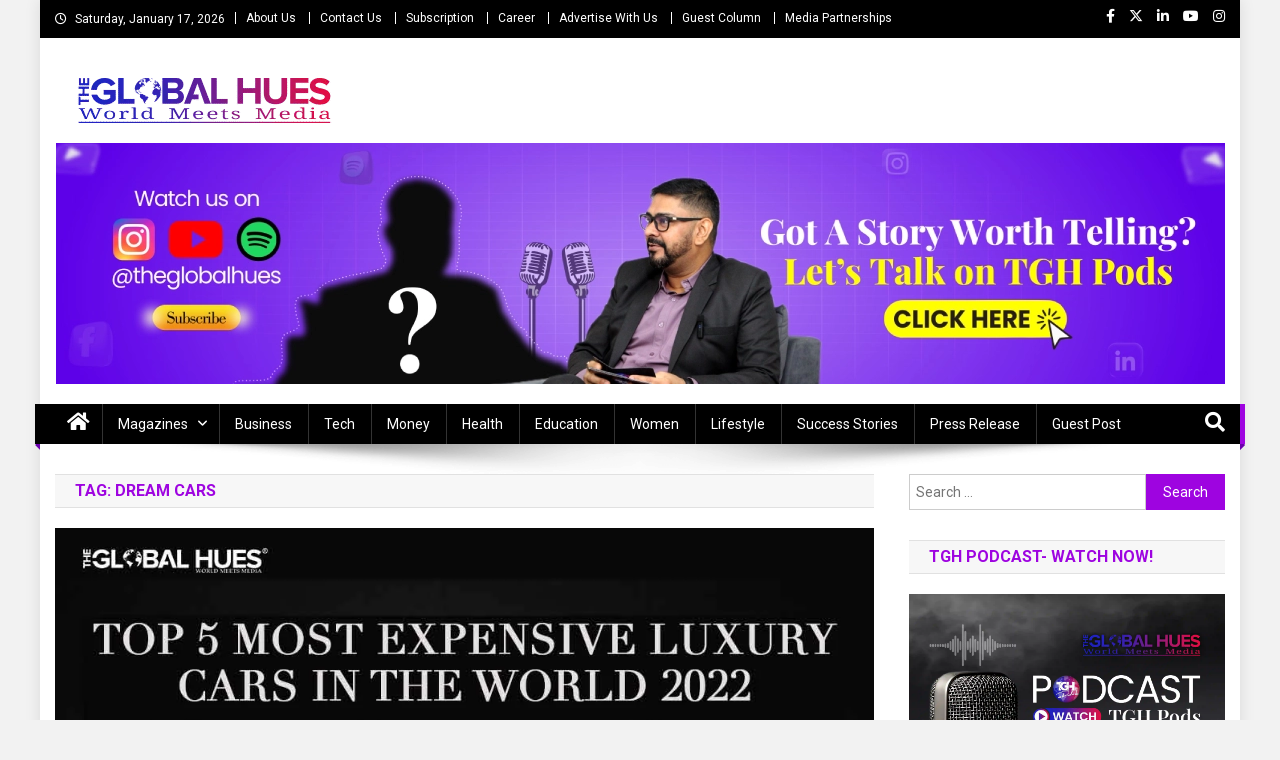

--- FILE ---
content_type: text/html; charset=UTF-8
request_url: https://theglobalhues.com/tag/dream-cars/
body_size: 26204
content:
<!-- This page is cached by the Hummingbird Performance plugin v3.17.2 - https://wordpress.org/plugins/hummingbird-performance/. --><!doctype html>
<html dir="ltr" lang="en-US" prefix="og: https://ogp.me/ns#">
<head>
<meta charset="UTF-8">
<meta name="viewport" content="width=device-width, initial-scale=1">
<link rel="profile" href="http://gmpg.org/xfn/11">

<title>dream cars | The Global Hues</title><link rel="preload" as="style" href="https://fonts.googleapis.com/css?family=Roboto:300,400,400i,500,700,100,900|Yanone%20Kaffeesatz:200,300,400,500,600,700|Open%20Sans:300,400,600,700,800|Roboto%20Slab:100,200,300,400,500,600,700,800,900|Poppins:100,200,300,400,500,600,700,800,900|Roboto%20Condensed:300italic,400italic,700italic,400,300,700|Titillium%20Web:400,600,700,300&subset=latin%2Clatin-ext,latin%2Clatin-ext&display=swap" /><link rel="stylesheet" href="https://fonts.googleapis.com/css?family=Roboto:300,400,400i,500,700,100,900|Yanone%20Kaffeesatz:200,300,400,500,600,700|Open%20Sans:300,400,600,700,800|Roboto%20Slab:100,200,300,400,500,600,700,800,900|Poppins:100,200,300,400,500,600,700,800,900|Roboto%20Condensed:300italic,400italic,700italic,400,300,700|Titillium%20Web:400,600,700,300&subset=latin%2Clatin-ext,latin%2Clatin-ext&display=swap" media="print" onload="this.media='all'" /><noscript><link rel="stylesheet" href="https://fonts.googleapis.com/css?family=Roboto:300,400,400i,500,700,100,900|Yanone%20Kaffeesatz:200,300,400,500,600,700|Open%20Sans:300,400,600,700,800|Roboto%20Slab:100,200,300,400,500,600,700,800,900|Poppins:100,200,300,400,500,600,700,800,900|Roboto%20Condensed:300italic,400italic,700italic,400,300,700|Titillium%20Web:400,600,700,300&subset=latin%2Clatin-ext,latin%2Clatin-ext&display=swap" /></noscript>

		<!-- All in One SEO Pro 4.9.3 - aioseo.com -->
	<meta name="robots" content="max-snippet:-1, max-image-preview:large, max-video-preview:-1" />
	<meta name="google-site-verification" content="m6b_NWFVpzotUmvauQWU5DD-wqzpVhyQbQr8O8VcL_Y" />
	<link rel="canonical" href="https://theglobalhues.com/tag/dream-cars/" />
	<meta name="generator" content="All in One SEO Pro (AIOSEO) 4.9.3" />
		<meta property="og:locale" content="en_US" />
		<meta property="og:site_name" content="The Global Hues | World Meet Media" />
		<meta property="og:type" content="article" />
		<meta property="og:title" content="dream cars | The Global Hues" />
		<meta property="og:url" content="https://theglobalhues.com/tag/dream-cars/" />
		<meta property="og:image" content="https://theglobalhues.com/wp-content/uploads/2023/09/1000000962.png" />
		<meta property="og:image:secure_url" content="https://theglobalhues.com/wp-content/uploads/2023/09/1000000962.png" />
		<meta property="og:image:width" content="200" />
		<meta property="og:image:height" content="200" />
		<meta property="article:publisher" content="https://www.facebook.com/theglobalhues" />
		<meta name="twitter:card" content="summary" />
		<meta name="twitter:site" content="@TheGlobalHues" />
		<meta name="twitter:title" content="dream cars | The Global Hues" />
		<meta name="twitter:image" content="https://theglobalhues.com/wp-content/uploads/2023/09/1000000962.png" />
		<script type="application/ld+json" class="aioseo-schema">
			{"@context":"https:\/\/schema.org","@graph":[{"@type":"BreadcrumbList","@id":"https:\/\/theglobalhues.com\/tag\/dream-cars\/#breadcrumblist","itemListElement":[{"@type":"ListItem","@id":"https:\/\/theglobalhues.com#listItem","position":1,"name":"Home","item":"https:\/\/theglobalhues.com","nextItem":{"@type":"ListItem","@id":"https:\/\/theglobalhues.com\/tag\/dream-cars\/#listItem","name":"dream cars"}},{"@type":"ListItem","@id":"https:\/\/theglobalhues.com\/tag\/dream-cars\/#listItem","position":2,"name":"dream cars","previousItem":{"@type":"ListItem","@id":"https:\/\/theglobalhues.com#listItem","name":"Home"}}]},{"@type":"CollectionPage","@id":"https:\/\/theglobalhues.com\/tag\/dream-cars\/#collectionpage","url":"https:\/\/theglobalhues.com\/tag\/dream-cars\/","name":"dream cars | The Global Hues","inLanguage":"en-US","isPartOf":{"@id":"https:\/\/theglobalhues.com\/#website"},"breadcrumb":{"@id":"https:\/\/theglobalhues.com\/tag\/dream-cars\/#breadcrumblist"}},{"@type":"Organization","@id":"https:\/\/theglobalhues.com\/#organization","name":"The Global Hues","description":"World Meet Media","url":"https:\/\/theglobalhues.com\/","telephone":"+918700280047","logo":{"@type":"ImageObject","url":"https:\/\/theglobalhues.com\/wp-content\/uploads\/2023\/09\/20230914_105958_0000.png","@id":"https:\/\/theglobalhues.com\/tag\/dream-cars\/#organizationLogo","width":112,"height":112},"image":{"@id":"https:\/\/theglobalhues.com\/tag\/dream-cars\/#organizationLogo"},"sameAs":["https:\/\/www.facebook.com\/theglobalhues","https:\/\/x.com\/TheGlobalHues","https:\/\/www.instagram.com\/theglobalhues\/","https:\/\/www.youtube.com\/@theglobalhues","https:\/\/in.linkedin.com\/company\/the-global-hues"]},{"@type":"WebSite","@id":"https:\/\/theglobalhues.com\/#website","url":"https:\/\/theglobalhues.com\/","name":"The Global Hues","description":"World Meet Media","inLanguage":"en-US","publisher":{"@id":"https:\/\/theglobalhues.com\/#organization"}}]}
		</script>
		<!-- All in One SEO Pro -->

<link rel='dns-prefetch' href='//fonts.googleapis.com' />
<link href='http://fonts.googleapis.com' rel='preconnect' />
<link href='//fonts.gstatic.com' crossorigin='' rel='preconnect' />
<link rel="alternate" type="application/rss+xml" title="The Global Hues &raquo; Feed" href="https://theglobalhues.com/feed/" />
<link rel="alternate" type="application/rss+xml" title="The Global Hues &raquo; Comments Feed" href="https://theglobalhues.com/comments/feed/" />
<link rel="alternate" type="application/rss+xml" title="The Global Hues &raquo; dream cars Tag Feed" href="https://theglobalhues.com/tag/dream-cars/feed/" />
<style id='wp-img-auto-sizes-contain-inline-css' type='text/css'>
img:is([sizes=auto i],[sizes^="auto," i]){contain-intrinsic-size:3000px 1500px}
/*# sourceURL=wp-img-auto-sizes-contain-inline-css */
</style>
<style id='classic-theme-styles-inline-css' type='text/css'>
/*! This file is auto-generated */
.wp-block-button__link{color:#fff;background-color:#32373c;border-radius:9999px;box-shadow:none;text-decoration:none;padding:calc(.667em + 2px) calc(1.333em + 2px);font-size:1.125em}.wp-block-file__button{background:#32373c;color:#fff;text-decoration:none}
/*# sourceURL=/wp-includes/css/classic-themes.min.css */
</style>
<link rel='stylesheet' id='wpblog-post-layouts-block-style-css' href='https://theglobalhues.com/wp-content/uploads/hummingbird-assets/461f5134e27ad60e170fabcf4a968afe.css' type='text/css' media='all' />
<link rel='stylesheet' id='dashicons-css' href='https://theglobalhues.com/wp-includes/css/dashicons.min.css' type='text/css' media='all' />
<link rel='stylesheet' id='admin-bar-css' href='https://theglobalhues.com/wp-includes/css/admin-bar.min.css' type='text/css' media='all' />
<style id='admin-bar-inline-css' type='text/css'>

    /* Hide CanvasJS credits for P404 charts specifically */
    #p404RedirectChart .canvasjs-chart-credit {
        display: none !important;
    }
    
    #p404RedirectChart canvas {
        border-radius: 6px;
    }

    .p404-redirect-adminbar-weekly-title {
        font-weight: bold;
        font-size: 14px;
        color: #fff;
        margin-bottom: 6px;
    }

    #wpadminbar #wp-admin-bar-p404_free_top_button .ab-icon:before {
        content: "\f103";
        color: #dc3545;
        top: 3px;
    }
    
    #wp-admin-bar-p404_free_top_button .ab-item {
        min-width: 80px !important;
        padding: 0px !important;
    }
    
    /* Ensure proper positioning and z-index for P404 dropdown */
    .p404-redirect-adminbar-dropdown-wrap { 
        min-width: 0; 
        padding: 0;
        position: static !important;
    }
    
    #wpadminbar #wp-admin-bar-p404_free_top_button_dropdown {
        position: static !important;
    }
    
    #wpadminbar #wp-admin-bar-p404_free_top_button_dropdown .ab-item {
        padding: 0 !important;
        margin: 0 !important;
    }
    
    .p404-redirect-dropdown-container {
        min-width: 340px;
        padding: 18px 18px 12px 18px;
        background: #23282d !important;
        color: #fff;
        border-radius: 12px;
        box-shadow: 0 8px 32px rgba(0,0,0,0.25);
        margin-top: 10px;
        position: relative !important;
        z-index: 999999 !important;
        display: block !important;
        border: 1px solid #444;
    }
    
    /* Ensure P404 dropdown appears on hover */
    #wpadminbar #wp-admin-bar-p404_free_top_button .p404-redirect-dropdown-container { 
        display: none !important;
    }
    
    #wpadminbar #wp-admin-bar-p404_free_top_button:hover .p404-redirect-dropdown-container { 
        display: block !important;
    }
    
    #wpadminbar #wp-admin-bar-p404_free_top_button:hover #wp-admin-bar-p404_free_top_button_dropdown .p404-redirect-dropdown-container {
        display: block !important;
    }
    
    .p404-redirect-card {
        background: #2c3338;
        border-radius: 8px;
        padding: 18px 18px 12px 18px;
        box-shadow: 0 2px 8px rgba(0,0,0,0.07);
        display: flex;
        flex-direction: column;
        align-items: flex-start;
        border: 1px solid #444;
    }
    
    .p404-redirect-btn {
        display: inline-block;
        background: #dc3545;
        color: #fff !important;
        font-weight: bold;
        padding: 5px 22px;
        border-radius: 8px;
        text-decoration: none;
        font-size: 17px;
        transition: background 0.2s, box-shadow 0.2s;
        margin-top: 8px;
        box-shadow: 0 2px 8px rgba(220,53,69,0.15);
        text-align: center;
        line-height: 1.6;
    }
    
    .p404-redirect-btn:hover {
        background: #c82333;
        color: #fff !important;
        box-shadow: 0 4px 16px rgba(220,53,69,0.25);
    }
    
    /* Prevent conflicts with other admin bar dropdowns */
    #wpadminbar .ab-top-menu > li:hover > .ab-item,
    #wpadminbar .ab-top-menu > li.hover > .ab-item {
        z-index: auto;
    }
    
    #wpadminbar #wp-admin-bar-p404_free_top_button:hover > .ab-item {
        z-index: 999998 !important;
    }
    
/*# sourceURL=admin-bar-inline-css */
</style>
<link rel='stylesheet' id='wphb-1-css' href='https://theglobalhues.com/wp-content/uploads/hummingbird-assets/fd93cebfde833d006930dd07e8ecd54f.css' type='text/css' media='all' />


<link rel='stylesheet' id='wphb-2-css' href='https://theglobalhues.com/wp-content/uploads/hummingbird-assets/c306d539153aacb05d66b770237e2364.css' type='text/css' media='all' />

<link rel='stylesheet' id='news-portal-font-awesome-css' href='https://theglobalhues.com/wp-content/themes/news-portal/assets/library/font-awesome/css/all.min.css' type='text/css' media='all' />
<link rel='stylesheet' id='lightslider-style-css' href='https://theglobalhues.com/wp-content/themes/news-portal/assets/library/lightslider/css/lightslider.min.css' type='text/css' media='all' />
<link rel='stylesheet' id='news-portal-style-css' href='https://theglobalhues.com/wp-content/themes/news-portal/style.css' type='text/css' media='all' />
<link rel='stylesheet' id='news-portal-dark-style-css' href='https://theglobalhues.com/wp-content/uploads/hummingbird-assets/a7956d909574239717296e03a2f4ba4b.css' type='text/css' media='all' />
<link rel='stylesheet' id='news-portal-preloader-style-css' href='https://theglobalhues.com/wp-content/themes/news-portal/assets/css/np-preloader.css' type='text/css' media='all' />
<link rel='stylesheet' id='news-portal-responsive-style-css' href='https://theglobalhues.com/wp-content/themes/news-portal/assets/css/np-responsive.css' type='text/css' media='all' />
<script type="text/javascript" src="https://theglobalhues.com/wp-content/uploads/hummingbird-assets/6dd95962386fd6c7dfab998787bd15b7.js" id="wphb-3-js"></script>
<link rel="https://api.w.org/" href="https://theglobalhues.com/wp-json/" /><link rel="alternate" title="JSON" type="application/json" href="https://theglobalhues.com/wp-json/wp/v2/tags/2064" /><link rel="EditURI" type="application/rsd+xml" title="RSD" href="https://theglobalhues.com/xmlrpc.php?rsd" />
<meta name="generator" content="WordPress 6.9" />
<!-- Global site tag (gtag.js) - Google Analytics -->
<script async src="https://www.googletagmanager.com/gtag/js?id=UA-184613051-1"></script>
<script>
  window.dataLayer = window.dataLayer || [];
  function gtag(){dataLayer.push(arguments);}
  gtag('js', new Date());

  gtag('config', 'UA-184613051-1');
</script>

<script type='application/ld+json'>
  {
    "@context": "https:\/\/schema.org",
    "@type": "WebSite",
    "@id": "#website",
    "url": "https:\/\/theglobalhues.com\/",
    "name": "The Global Hues",
    "potentialAction": {
      "@type": "SearchAction",
      "target": "https:\/\/theglobalhues.com\/?s={search_term_string}",
      "query-input": "required name=search_term_string"
    }
  }
</script>

<script type="application/ld+json">
{
  "@context": "https://schema.org",
  "@type": "LocalBusiness",
  "name": "The Global Hues",
  "image": "http://theglobalhues.com/wp-content/uploads/2021/04/cropped-The-global-hues-LOGO-01.png",
  "@id": "http://theglobalhues.com/",
  "url": "http://theglobalhues.com/",
  "telephone": "+91-8700280047",
  "priceRange": "+91-8700280047 - Discuss Now | Mail US: info@theglobalhues.com",
  "address": {
    "@type": "PostalAddress",
    "streetAddress": "A-204, Top Floor, Vikaspuri, New Delhi, Delhi 110018 (INDIA)",
    "addressLocality": "New Delhi",
    "postalCode": "110018",
    "addressCountry": "IN"
  },
  "geo": {
    "@type": "GeoCoordinates",
    "latitude": 28.6289644,
    "longitude": 76.9978676
  } ,
"aggregateRating": {
      "@type": "AggregateRating",
      "ratingValue": "4.9",
      "bestRating": "5",
      "ratingCount": "3256"
      },
  "sameAs": [
    "https://www.facebook.com/theglobalhues/",
    "https://twitter.com/theglobalhues",
    "https://www.instagram.com/theglobalhues/",
    "https://www.youtube.com/channel/UCJHuYMpJK2cyk6oYByg7zbw"
  ]
}
</script>


<script type="application/ld+json">
    {
        "@context": "http://schema.org",
        "@id": "#product",
        "@type": "Product",
        "name": "The Global Hues",
        "description": "The Global Hues is a modern media company focusing on business, finance, technology, healthcare, entrepreneurship, leadership, and lifestyle.",
        "image": "http://theglobalhues.com/wp-content/uploads/2021/04/cropped-The-global-hues-LOGO-01.png",
        "url": "http://theglobalhues.com/",
        "brand": "The Global Hues",
		"sku": "The Global Hues",
         "offers": {
            "@type": "AggregateOffer",
            "url": "http://theglobalhues.com/",
            "priceCurrency": "INR", "lowPrice": "0000",
            "highPrice": "00000",
            "offerCount": "1000"
          },
        "aggregateRating": {
            "@type": "AggregateRating",
            "ratingValue": "4.9",
            "bestRating": "5",
            "reviewCount": "3256"
        },
        "audience":{

            "@type":"audience",
            "description":"3256 Tour Reviews",
            "audienceType" : "The Global Hues."
        }
    }
    </script>




<!-- Facebook Pixel Code -->
<script>
!function(f,b,e,v,n,t,s)
{if(f.fbq)return;n=f.fbq=function(){n.callMethod?
n.callMethod.apply(n,arguments):n.queue.push(arguments)};
if(!f._fbq)f._fbq=n;n.push=n;n.loaded=!0;n.version='2.0';
n.queue=[];t=b.createElement(e);t.async=!0;
t.src=v;s=b.getElementsByTagName(e)[0];
s.parentNode.insertBefore(t,s)}(window, document,'script',
'https://connect.facebook.net/en_US/fbevents.js');
fbq('init', '1532687907086902');
fbq('track', 'PageView');
</script>
<noscript><img height="1" width="1" style="display:none"
src="https://www.facebook.com/tr?id=1532687907086902&ev=PageView&noscript=1"/></noscript>
<!-- End Facebook Pixel Code -->


<meta name="facebook-domain-verification" content="o05rqnfqynhosgt1be4dniv07dq92i" /> <style media="screen">

		.simplesocialbuttons.simplesocialbuttons_inline .ssb-fb-like, .simplesocialbuttons.simplesocialbuttons_inline amp-facebook-like {
	  margin: ;
	}
		 /*inline margin*/
	
		.simplesocialbuttons.simplesocialbuttons_inline.simplesocial-simple-round button{
	  margin: ;
	}
	
	
	
	
	
			 /*margin-digbar*/

	
	
	
	
	
	
	
</style>

<!-- Open Graph Meta Tags generated by Simple Social Buttons 6.2.0 -->
<meta property="og:title" content="TOP 5 MOST EXPENSIVE LUXURY CARS IN THE WORLD - The Global Hues" />
<meta property="og:type" content="website" />
<meta property="og:description" content="When you purchase a luxury car, you&rsquo;re not just attracted by its lightning-fast speediness and shiny hoods (although, those can also help). There is something more to it, you&rsquo;re buying a little piece of history. You&rsquo;re supporting and knowing more about the innovative automotive tech of the future.&nbsp; The most expensive and luxury cars are more than just their prices;&hellip;" />
<meta property="og:url" content="https://theglobalhues.com/top-5-most-expensive-luxury-cars-in-the-world/" />
<meta property="og:site_name" content="The Global Hues" />
<meta property="og:image" content="https://theglobalhues.com/wp-content/uploads/2021/09/Luxury-Cars-In-The-World.jpg" />
<meta name="twitter:card" content="summary_large_image" />
<meta name="twitter:description" content="When you purchase a luxury car, you&rsquo;re not just attracted by its lightning-fast speediness and shiny hoods (although, those can also help). There is something more to it, you&rsquo;re buying a little piece of history. You&rsquo;re supporting and knowing more about the innovative automotive tech of the future.&nbsp; The most expensive and luxury cars are more than just their prices;&hellip;" />
<meta name="twitter:title" content="TOP 5 MOST EXPENSIVE LUXURY CARS IN THE WORLD - The Global Hues" />
<meta property="twitter:image" content="https://theglobalhues.com/wp-content/uploads/2021/09/Luxury-Cars-In-The-World.jpg" />
<style type="text/css">
					.wp-next-post-navi a{
					text-decoration: none;
font:bold 18px sans-serif, arial;
vertical-align:middle;
color: #666;
text-align:center;
					}
				 </style><style type="text/css" id="custom-background-css">
body.custom-background { background-color: #f2f2f2; }
</style>
	<link rel="icon" href="https://theglobalhues.com/wp-content/uploads/2025/08/cropped-The-Global-Hues-Fav-Icon-0825-32x32.png" sizes="32x32" />
<link rel="icon" href="https://theglobalhues.com/wp-content/uploads/2025/08/cropped-The-Global-Hues-Fav-Icon-0825-192x192.png" sizes="192x192" />
<link rel="apple-touch-icon" href="https://theglobalhues.com/wp-content/uploads/2025/08/cropped-The-Global-Hues-Fav-Icon-0825-180x180.png" />
<meta name="msapplication-TileImage" content="https://theglobalhues.com/wp-content/uploads/2025/08/cropped-The-Global-Hues-Fav-Icon-0825-270x270.png" />
		<style type="text/css" id="wp-custom-css">
			.category-description {
    width: 100%;
    float: left;
    padding: 40px 0px 0px;
}
.category-description h1, .category-description h2, .category-description h3{
	font-size: 26px;
}

.site-info>.sep{display:none;}
.np-logo-section-wrapper {
    padding: 15px 50px 15px px;
}
.fa {
    display: inline-block;
    font: normal normal normal 14px/1 FontAwesome;
    font-size: 20px;
    text-rendering: auto;
	margin-top: 2px;
    -webkit-font-smoothing: 
}
#page>.np-top-header-wrap{background-color:black;}


#page>.site-header>.sticky-wrapper>.np-header-menu-wrapper{background-color:black;}

div#np-menu-wrap.np-header-menu-wrapper::before{background-color:black;}

div.np-header-menu-block-wrap{background-color:black;}

#site-navigation{background-color:black;}

@media (max-width:768px){
	#site-navigation .menu-main-menu-container{background-color:black;}
}

div.np-footer-widget.wow.fadeInLeft div.es-field-wrap label{color:white;}

nav.navigation.post-navigation{display:none;}

.wp-next-post-navi {
    clear: both;
    margin: 0 0 20px;
    width: 100%;
    margin: auto;
}

.wp-next-post-navi .wp-next-post-navi-pre{width:25%;}

.wp-next-post-navi .wp-next-post-navi-next{width:25%;}

/* removes dotted box around your clicked links */ a, a:active, a:focus{ outline: none; /* Works in Firefox, Chrome, IE8 and above */ }

img.custom-logo {max-width: 5000px}

/* === Contact Form 7 Modern Clean Style === */
.wpcf7 input[type="text"],
.wpcf7 input[type="email"],
.wpcf7 input[type="tel"],
.wpcf7 textarea {
    width: 100%;
    padding: 14px 16px;             /* Better padding inside fields */
    border: 2px solid #e5e7eb;      /* Soft gray border */
    border-radius: 8px;             /* Smooth rounded corners */
    font-size: 15px;
    margin-bottom: 18px;            /* More spacing between fields */
    background: #f9fafb;            /* Light background */
    transition: all 0.25s ease;
    box-sizing: border-box;
}

/* Placeholder color */
.wpcf7 input::placeholder,
.wpcf7 textarea::placeholder {
    color: #9ca3af;
    font-size: 14px;
}

/* Focus effect */
.wpcf7 input:focus,
.wpcf7 textarea:focus {
    border-color: #2563eb;          /* Blue border on focus */
    background: #fff;
    box-shadow: 0 0 0 4px rgba(37, 99, 235, 0.15);
    outline: none;
} 

/* Textarea specific */
.wpcf7 textarea {
    min-height: 140px;
    resize: vertical;
}

/* Submit button */
.wpcf7 input[type="submit"] {
    background: linear-gradient(90deg, #2563eb, #4f46e5);
    color: #fff;
    padding: 14px 22px;
    font-size: 15px;
    font-weight: 600;
    border: none;
    border-radius: 8px;
    cursor: pointer;
    transition: all 0.25s ease;
    width: 100%;                   /* Full width button */
    box-shadow: 0 6px 18px rgba(79, 70, 229, 0.2);
}

/* Hover/active states */
.wpcf7 input[type="submit"]:hover {
    background: linear-gradient(90deg, #1d4ed8, #4338ca);
    transform: translateY(-2px);
}

.wpcf7 input[type="submit"]:active {
    transform: translateY(0);
    box-shadow: 0 4px 12px rgba(79, 70, 229, 0.2);
}

/* Error validation */
.wpcf7-not-valid {
    border-color: #ef4444 !important;
    background: #fef2f2 !important;
}

.wpcf7-response-output {
    margin-top: 14px;
    padding: 12px;
    border-radius: 6px;
    font-size: 14px;
}

.wpcf7-response-output.wpcf7-validation-errors {
    background: #fef2f2;
    border: 1px solid #fca5a5;
    color: #b91c1c;
}

.wpcf7-response-output.wpcf7-mail-sent-ok {
    background: #ecfdf5;
    border: 1px solid #6ee7b7;
    color: #065f46;
}



		</style>
		<!--News Portal CSS -->
<style type="text/css">
.category-button.np-cat-8521 a{background:#00a9e0}.category-button.np-cat-8521 a:hover{background:#0077ae}.np-block-title .np-cat-8521{color:#00a9e0}.category-button.np-cat-27 a{background:#8224e3}.category-button.np-cat-27 a:hover{background:#5000b1}.np-block-title .np-cat-27{color:#8224e3}.category-button.np-cat-11 a{background:#8224e3}.category-button.np-cat-11 a:hover{background:#5000b1}.np-block-title .np-cat-11{color:#8224e3}.category-button.np-cat-7 a{background:#8224e3}.category-button.np-cat-7 a:hover{background:#5000b1}.np-block-title .np-cat-7{color:#8224e3}.category-button.np-cat-3639 a{background:#8224e3}.category-button.np-cat-3639 a:hover{background:#5000b1}.np-block-title .np-cat-3639{color:#8224e3}.category-button.np-cat-29 a{background:#00a9e0}.category-button.np-cat-29 a:hover{background:#0077ae}.np-block-title .np-cat-29{color:#00a9e0}.category-button.np-cat-24 a{background:#8224e3}.category-button.np-cat-24 a:hover{background:#5000b1}.np-block-title .np-cat-24{color:#8224e3}.category-button.np-cat-1495 a{background:#8224e3}.category-button.np-cat-1495 a:hover{background:#5000b1}.np-block-title .np-cat-1495{color:#8224e3}.category-button.np-cat-6 a{background:#8224e3}.category-button.np-cat-6 a:hover{background:#5000b1}.np-block-title .np-cat-6{color:#8224e3}.category-button.np-cat-1446 a{background:#8224e3}.category-button.np-cat-1446 a:hover{background:#5000b1}.np-block-title .np-cat-1446{color:#8224e3}.category-button.np-cat-23 a{background:#8224e3}.category-button.np-cat-23 a:hover{background:#5000b1}.np-block-title .np-cat-23{color:#8224e3}.category-button.np-cat-5 a{background:#8224e3}.category-button.np-cat-5 a:hover{background:#5000b1}.np-block-title .np-cat-5{color:#8224e3}.category-button.np-cat-30 a{background:#8224e3}.category-button.np-cat-30 a:hover{background:#5000b1}.np-block-title .np-cat-30{color:#8224e3}.category-button.np-cat-3495 a{background:#8224e3}.category-button.np-cat-3495 a:hover{background:#5000b1}.np-block-title .np-cat-3495{color:#8224e3}.category-button.np-cat-4576 a{background:#8224e3}.category-button.np-cat-4576 a:hover{background:#5000b1}.np-block-title .np-cat-4576{color:#8224e3}.category-button.np-cat-152 a{background:#8224e3}.category-button.np-cat-152 a:hover{background:#5000b1}.np-block-title .np-cat-152{color:#8224e3}.category-button.np-cat-9 a{background:#8224e3}.category-button.np-cat-9 a:hover{background:#5000b1}.np-block-title .np-cat-9{color:#8224e3}.category-button.np-cat-1606 a{background:#9a22e4}.category-button.np-cat-1606 a:hover{background:#6800b2}.np-block-title .np-cat-1606{color:#9a22e4}.category-button.np-cat-1 a{background:#8224e3}.category-button.np-cat-1 a:hover{background:#5000b1}.np-block-title .np-cat-1{color:#8224e3}.category-button.np-cat-25 a{background:#8224e3}.category-button.np-cat-25 a:hover{background:#5000b1}.np-block-title .np-cat-25{color:#8224e3}.navigation .nav-links a,.bttn,button,input[type='button'],input[type='reset'],input[type='submit'],.navigation .nav-links a:hover,.bttn:hover,button,input[type='button']:hover,input[type='reset']:hover,input[type='submit']:hover,.widget_search .search-submit,.edit-link .post-edit-link,.reply .comment-reply-link,.np-top-header-wrap,.np-header-menu-wrapper,#site-navigation ul.sub-menu,#site-navigation ul.children,.np-header-menu-wrapper::before,.np-header-menu-wrapper::after,.np-header-search-wrapper .search-form-main .search-submit,.news_portal_slider .lSAction > a:hover,.news_portal_default_tabbed ul.widget-tabs li,.np-full-width-title-nav-wrap .carousel-nav-action .carousel-controls:hover,.news_portal_social_media .social-link a,.np-archive-more .np-button:hover,.error404 .page-title,#np-scrollup,.news_portal_featured_slider .slider-posts .lSAction > a:hover,div.wpforms-container-full .wpforms-form input[type='submit'],div.wpforms-container-full .wpforms-form button[type='submit'],div.wpforms-container-full .wpforms-form .wpforms-page-button,div.wpforms-container-full .wpforms-form input[type='submit']:hover,div.wpforms-container-full .wpforms-form button[type='submit']:hover,div.wpforms-container-full .wpforms-form .wpforms-page-button:hover,.widget.widget_tag_cloud a:hover{background:#9e04e0}
.home .np-home-icon a,.np-home-icon a:hover,#site-navigation ul li:hover > a,#site-navigation ul li.current-menu-item > a,#site-navigation ul li.current_page_item > a,#site-navigation ul li.current-menu-ancestor > a,#site-navigation ul li.focus > a,.news_portal_default_tabbed ul.widget-tabs li.ui-tabs-active,.news_portal_default_tabbed ul.widget-tabs li:hover,.menu-toggle:hover,.menu-toggle:focus{background:#6c00ae}
.np-header-menu-block-wrap::before,.np-header-menu-block-wrap::after{border-right-color:#6c00ae}
a,a:hover,a:focus,a:active,.widget a:hover,.widget a:hover::before,.widget li:hover::before,.entry-footer a:hover,.comment-author .fn .url:hover,#cancel-comment-reply-link,#cancel-comment-reply-link:before,.logged-in-as a,.np-slide-content-wrap .post-title a:hover,#top-footer .widget a:hover,#top-footer .widget a:hover:before,#top-footer .widget li:hover:before,.news_portal_featured_posts .np-single-post .np-post-content .np-post-title a:hover,.news_portal_fullwidth_posts .np-single-post .np-post-title a:hover,.news_portal_block_posts .layout3 .np-primary-block-wrap .np-single-post .np-post-title a:hover,.news_portal_featured_posts .layout2 .np-single-post-wrap .np-post-content .np-post-title a:hover,.np-block-title,.widget-title,.page-header .page-title,.np-related-title,.np-post-meta span:hover,.np-post-meta span a:hover,.news_portal_featured_posts .layout2 .np-single-post-wrap .np-post-content .np-post-meta span:hover,.news_portal_featured_posts .layout2 .np-single-post-wrap .np-post-content .np-post-meta span a:hover,.np-post-title.small-size a:hover,#footer-navigation ul li a:hover,.entry-title a:hover,.entry-meta span a:hover,.entry-meta span:hover,.np-post-meta span:hover,.np-post-meta span a:hover,.news_portal_featured_posts .np-single-post-wrap .np-post-content .np-post-meta span:hover,.news_portal_featured_posts .np-single-post-wrap .np-post-content .np-post-meta span a:hover,.news_portal_featured_slider .featured-posts .np-single-post .np-post-content .np-post-title a:hover,.news-portal-search-results-wrap .news-portal-search-article-item .news-portal-search-post-element .posted-on:hover a,.news-portal-search-results-wrap .news-portal-search-article-item .news-portal-search-post-element .posted-on:hover:before,.news-portal-search-results-wrap .news-portal-search-article-item .news-portal-search-post-element .news-portal-search-post-title a:hover,.np-block-title,.widget-title,.page-header .page-title,.np-related-title,.widget_block .wp-block-group__inner-container > h1,.widget_block .wp-block-group__inner-container > h2,.widget_block .wp-block-group__inner-container > h3,.widget_block .wp-block-group__inner-container > h4,.widget_block .wp-block-group__inner-container > h5,.widget_block .wp-block-group__inner-container > h6{color:#9e04e0}
.site-mode--dark .news_portal_featured_posts .np-single-post-wrap .np-post-content .np-post-title a:hover,.site-mode--dark .np-post-title.large-size a:hover,.site-mode--dark .np-post-title.small-size a:hover,.site-mode--dark .news-ticker-title>a:hover,.site-mode--dark .np-archive-post-content-wrapper .entry-title a:hover,.site-mode--dark h1.entry-title:hover,.site-mode--dark .news_portal_block_posts .layout4 .np-post-title a:hover{color:#9e04e0}
.navigation .nav-links a,.bttn,button,input[type='button'],input[type='reset'],input[type='submit'],.widget_search .search-submit,.np-archive-more .np-button:hover,.widget.widget_tag_cloud a:hover{border-color:#9e04e0}
.comment-list .comment-body,.np-header-search-wrapper .search-form-main{border-top-color:#9e04e0}
.np-header-search-wrapper .search-form-main:before{border-bottom-color:#9e04e0}
@media (max-width:768px){#site-navigation,.main-small-navigation li.current-menu-item > .sub-toggle i{background:#9e04e0 !important}}
.news-portal-wave .np-rect,.news-portal-three-bounce .np-child,.news-portal-folding-cube .np-cube:before{background-color:#9e04e0}
.site-title,.site-description{position:absolute;clip:rect(1px,1px,1px,1px)}
</style><style id='global-styles-inline-css' type='text/css'>
:root{--wp--preset--aspect-ratio--square: 1;--wp--preset--aspect-ratio--4-3: 4/3;--wp--preset--aspect-ratio--3-4: 3/4;--wp--preset--aspect-ratio--3-2: 3/2;--wp--preset--aspect-ratio--2-3: 2/3;--wp--preset--aspect-ratio--16-9: 16/9;--wp--preset--aspect-ratio--9-16: 9/16;--wp--preset--color--black: #000000;--wp--preset--color--cyan-bluish-gray: #abb8c3;--wp--preset--color--white: #ffffff;--wp--preset--color--pale-pink: #f78da7;--wp--preset--color--vivid-red: #cf2e2e;--wp--preset--color--luminous-vivid-orange: #ff6900;--wp--preset--color--luminous-vivid-amber: #fcb900;--wp--preset--color--light-green-cyan: #7bdcb5;--wp--preset--color--vivid-green-cyan: #00d084;--wp--preset--color--pale-cyan-blue: #8ed1fc;--wp--preset--color--vivid-cyan-blue: #0693e3;--wp--preset--color--vivid-purple: #9b51e0;--wp--preset--gradient--vivid-cyan-blue-to-vivid-purple: linear-gradient(135deg,rgb(6,147,227) 0%,rgb(155,81,224) 100%);--wp--preset--gradient--light-green-cyan-to-vivid-green-cyan: linear-gradient(135deg,rgb(122,220,180) 0%,rgb(0,208,130) 100%);--wp--preset--gradient--luminous-vivid-amber-to-luminous-vivid-orange: linear-gradient(135deg,rgb(252,185,0) 0%,rgb(255,105,0) 100%);--wp--preset--gradient--luminous-vivid-orange-to-vivid-red: linear-gradient(135deg,rgb(255,105,0) 0%,rgb(207,46,46) 100%);--wp--preset--gradient--very-light-gray-to-cyan-bluish-gray: linear-gradient(135deg,rgb(238,238,238) 0%,rgb(169,184,195) 100%);--wp--preset--gradient--cool-to-warm-spectrum: linear-gradient(135deg,rgb(74,234,220) 0%,rgb(151,120,209) 20%,rgb(207,42,186) 40%,rgb(238,44,130) 60%,rgb(251,105,98) 80%,rgb(254,248,76) 100%);--wp--preset--gradient--blush-light-purple: linear-gradient(135deg,rgb(255,206,236) 0%,rgb(152,150,240) 100%);--wp--preset--gradient--blush-bordeaux: linear-gradient(135deg,rgb(254,205,165) 0%,rgb(254,45,45) 50%,rgb(107,0,62) 100%);--wp--preset--gradient--luminous-dusk: linear-gradient(135deg,rgb(255,203,112) 0%,rgb(199,81,192) 50%,rgb(65,88,208) 100%);--wp--preset--gradient--pale-ocean: linear-gradient(135deg,rgb(255,245,203) 0%,rgb(182,227,212) 50%,rgb(51,167,181) 100%);--wp--preset--gradient--electric-grass: linear-gradient(135deg,rgb(202,248,128) 0%,rgb(113,206,126) 100%);--wp--preset--gradient--midnight: linear-gradient(135deg,rgb(2,3,129) 0%,rgb(40,116,252) 100%);--wp--preset--font-size--small: 13px;--wp--preset--font-size--medium: 20px;--wp--preset--font-size--large: 36px;--wp--preset--font-size--x-large: 42px;--wp--preset--spacing--20: 0.44rem;--wp--preset--spacing--30: 0.67rem;--wp--preset--spacing--40: 1rem;--wp--preset--spacing--50: 1.5rem;--wp--preset--spacing--60: 2.25rem;--wp--preset--spacing--70: 3.38rem;--wp--preset--spacing--80: 5.06rem;--wp--preset--shadow--natural: 6px 6px 9px rgba(0, 0, 0, 0.2);--wp--preset--shadow--deep: 12px 12px 50px rgba(0, 0, 0, 0.4);--wp--preset--shadow--sharp: 6px 6px 0px rgba(0, 0, 0, 0.2);--wp--preset--shadow--outlined: 6px 6px 0px -3px rgb(255, 255, 255), 6px 6px rgb(0, 0, 0);--wp--preset--shadow--crisp: 6px 6px 0px rgb(0, 0, 0);}:where(.is-layout-flex){gap: 0.5em;}:where(.is-layout-grid){gap: 0.5em;}body .is-layout-flex{display: flex;}.is-layout-flex{flex-wrap: wrap;align-items: center;}.is-layout-flex > :is(*, div){margin: 0;}body .is-layout-grid{display: grid;}.is-layout-grid > :is(*, div){margin: 0;}:where(.wp-block-columns.is-layout-flex){gap: 2em;}:where(.wp-block-columns.is-layout-grid){gap: 2em;}:where(.wp-block-post-template.is-layout-flex){gap: 1.25em;}:where(.wp-block-post-template.is-layout-grid){gap: 1.25em;}.has-black-color{color: var(--wp--preset--color--black) !important;}.has-cyan-bluish-gray-color{color: var(--wp--preset--color--cyan-bluish-gray) !important;}.has-white-color{color: var(--wp--preset--color--white) !important;}.has-pale-pink-color{color: var(--wp--preset--color--pale-pink) !important;}.has-vivid-red-color{color: var(--wp--preset--color--vivid-red) !important;}.has-luminous-vivid-orange-color{color: var(--wp--preset--color--luminous-vivid-orange) !important;}.has-luminous-vivid-amber-color{color: var(--wp--preset--color--luminous-vivid-amber) !important;}.has-light-green-cyan-color{color: var(--wp--preset--color--light-green-cyan) !important;}.has-vivid-green-cyan-color{color: var(--wp--preset--color--vivid-green-cyan) !important;}.has-pale-cyan-blue-color{color: var(--wp--preset--color--pale-cyan-blue) !important;}.has-vivid-cyan-blue-color{color: var(--wp--preset--color--vivid-cyan-blue) !important;}.has-vivid-purple-color{color: var(--wp--preset--color--vivid-purple) !important;}.has-black-background-color{background-color: var(--wp--preset--color--black) !important;}.has-cyan-bluish-gray-background-color{background-color: var(--wp--preset--color--cyan-bluish-gray) !important;}.has-white-background-color{background-color: var(--wp--preset--color--white) !important;}.has-pale-pink-background-color{background-color: var(--wp--preset--color--pale-pink) !important;}.has-vivid-red-background-color{background-color: var(--wp--preset--color--vivid-red) !important;}.has-luminous-vivid-orange-background-color{background-color: var(--wp--preset--color--luminous-vivid-orange) !important;}.has-luminous-vivid-amber-background-color{background-color: var(--wp--preset--color--luminous-vivid-amber) !important;}.has-light-green-cyan-background-color{background-color: var(--wp--preset--color--light-green-cyan) !important;}.has-vivid-green-cyan-background-color{background-color: var(--wp--preset--color--vivid-green-cyan) !important;}.has-pale-cyan-blue-background-color{background-color: var(--wp--preset--color--pale-cyan-blue) !important;}.has-vivid-cyan-blue-background-color{background-color: var(--wp--preset--color--vivid-cyan-blue) !important;}.has-vivid-purple-background-color{background-color: var(--wp--preset--color--vivid-purple) !important;}.has-black-border-color{border-color: var(--wp--preset--color--black) !important;}.has-cyan-bluish-gray-border-color{border-color: var(--wp--preset--color--cyan-bluish-gray) !important;}.has-white-border-color{border-color: var(--wp--preset--color--white) !important;}.has-pale-pink-border-color{border-color: var(--wp--preset--color--pale-pink) !important;}.has-vivid-red-border-color{border-color: var(--wp--preset--color--vivid-red) !important;}.has-luminous-vivid-orange-border-color{border-color: var(--wp--preset--color--luminous-vivid-orange) !important;}.has-luminous-vivid-amber-border-color{border-color: var(--wp--preset--color--luminous-vivid-amber) !important;}.has-light-green-cyan-border-color{border-color: var(--wp--preset--color--light-green-cyan) !important;}.has-vivid-green-cyan-border-color{border-color: var(--wp--preset--color--vivid-green-cyan) !important;}.has-pale-cyan-blue-border-color{border-color: var(--wp--preset--color--pale-cyan-blue) !important;}.has-vivid-cyan-blue-border-color{border-color: var(--wp--preset--color--vivid-cyan-blue) !important;}.has-vivid-purple-border-color{border-color: var(--wp--preset--color--vivid-purple) !important;}.has-vivid-cyan-blue-to-vivid-purple-gradient-background{background: var(--wp--preset--gradient--vivid-cyan-blue-to-vivid-purple) !important;}.has-light-green-cyan-to-vivid-green-cyan-gradient-background{background: var(--wp--preset--gradient--light-green-cyan-to-vivid-green-cyan) !important;}.has-luminous-vivid-amber-to-luminous-vivid-orange-gradient-background{background: var(--wp--preset--gradient--luminous-vivid-amber-to-luminous-vivid-orange) !important;}.has-luminous-vivid-orange-to-vivid-red-gradient-background{background: var(--wp--preset--gradient--luminous-vivid-orange-to-vivid-red) !important;}.has-very-light-gray-to-cyan-bluish-gray-gradient-background{background: var(--wp--preset--gradient--very-light-gray-to-cyan-bluish-gray) !important;}.has-cool-to-warm-spectrum-gradient-background{background: var(--wp--preset--gradient--cool-to-warm-spectrum) !important;}.has-blush-light-purple-gradient-background{background: var(--wp--preset--gradient--blush-light-purple) !important;}.has-blush-bordeaux-gradient-background{background: var(--wp--preset--gradient--blush-bordeaux) !important;}.has-luminous-dusk-gradient-background{background: var(--wp--preset--gradient--luminous-dusk) !important;}.has-pale-ocean-gradient-background{background: var(--wp--preset--gradient--pale-ocean) !important;}.has-electric-grass-gradient-background{background: var(--wp--preset--gradient--electric-grass) !important;}.has-midnight-gradient-background{background: var(--wp--preset--gradient--midnight) !important;}.has-small-font-size{font-size: var(--wp--preset--font-size--small) !important;}.has-medium-font-size{font-size: var(--wp--preset--font-size--medium) !important;}.has-large-font-size{font-size: var(--wp--preset--font-size--large) !important;}.has-x-large-font-size{font-size: var(--wp--preset--font-size--x-large) !important;}
/*# sourceURL=global-styles-inline-css */
</style>
<style id='wp-block-library-inline-css' type='text/css'>
:root{--wp-block-synced-color:#7a00df;--wp-block-synced-color--rgb:122,0,223;--wp-bound-block-color:var(--wp-block-synced-color);--wp-editor-canvas-background:#ddd;--wp-admin-theme-color:#007cba;--wp-admin-theme-color--rgb:0,124,186;--wp-admin-theme-color-darker-10:#006ba1;--wp-admin-theme-color-darker-10--rgb:0,107,160.5;--wp-admin-theme-color-darker-20:#005a87;--wp-admin-theme-color-darker-20--rgb:0,90,135;--wp-admin-border-width-focus:2px}@media (min-resolution:192dpi){:root{--wp-admin-border-width-focus:1.5px}}.wp-element-button{cursor:pointer}:root .has-very-light-gray-background-color{background-color:#eee}:root .has-very-dark-gray-background-color{background-color:#313131}:root .has-very-light-gray-color{color:#eee}:root .has-very-dark-gray-color{color:#313131}:root .has-vivid-green-cyan-to-vivid-cyan-blue-gradient-background{background:linear-gradient(135deg,#00d084,#0693e3)}:root .has-purple-crush-gradient-background{background:linear-gradient(135deg,#34e2e4,#4721fb 50%,#ab1dfe)}:root .has-hazy-dawn-gradient-background{background:linear-gradient(135deg,#faaca8,#dad0ec)}:root .has-subdued-olive-gradient-background{background:linear-gradient(135deg,#fafae1,#67a671)}:root .has-atomic-cream-gradient-background{background:linear-gradient(135deg,#fdd79a,#004a59)}:root .has-nightshade-gradient-background{background:linear-gradient(135deg,#330968,#31cdcf)}:root .has-midnight-gradient-background{background:linear-gradient(135deg,#020381,#2874fc)}:root{--wp--preset--font-size--normal:16px;--wp--preset--font-size--huge:42px}.has-regular-font-size{font-size:1em}.has-larger-font-size{font-size:2.625em}.has-normal-font-size{font-size:var(--wp--preset--font-size--normal)}.has-huge-font-size{font-size:var(--wp--preset--font-size--huge)}.has-text-align-center{text-align:center}.has-text-align-left{text-align:left}.has-text-align-right{text-align:right}.has-fit-text{white-space:nowrap!important}#end-resizable-editor-section{display:none}.aligncenter{clear:both}.items-justified-left{justify-content:flex-start}.items-justified-center{justify-content:center}.items-justified-right{justify-content:flex-end}.items-justified-space-between{justify-content:space-between}.screen-reader-text{border:0;clip-path:inset(50%);height:1px;margin:-1px;overflow:hidden;padding:0;position:absolute;width:1px;word-wrap:normal!important}.screen-reader-text:focus{background-color:#ddd;clip-path:none;color:#444;display:block;font-size:1em;height:auto;left:5px;line-height:normal;padding:15px 23px 14px;text-decoration:none;top:5px;width:auto;z-index:100000}html :where(.has-border-color){border-style:solid}html :where([style*=border-top-color]){border-top-style:solid}html :where([style*=border-right-color]){border-right-style:solid}html :where([style*=border-bottom-color]){border-bottom-style:solid}html :where([style*=border-left-color]){border-left-style:solid}html :where([style*=border-width]){border-style:solid}html :where([style*=border-top-width]){border-top-style:solid}html :where([style*=border-right-width]){border-right-style:solid}html :where([style*=border-bottom-width]){border-bottom-style:solid}html :where([style*=border-left-width]){border-left-style:solid}html :where(img[class*=wp-image-]){height:auto;max-width:100%}:where(figure){margin:0 0 1em}html :where(.is-position-sticky){--wp-admin--admin-bar--position-offset:var(--wp-admin--admin-bar--height,0px)}@media screen and (max-width:600px){html :where(.is-position-sticky){--wp-admin--admin-bar--position-offset:0px}}
/*wp_block_styles_on_demand_placeholder:696b99eb73ea0*/
/*# sourceURL=wp-block-library-inline-css */
</style>
<link rel='stylesheet' id='fontawesome-css' href='https://theglobalhues.com/wp-content/plugins/wp-blog-post-layouts/includes/assets/fontawesome/css/all.min.css' type='text/css' media='all' />
<link rel='stylesheet' id='dflip-style-css' href='https://theglobalhues.com/wp-content/plugins/3d-flipbook-dflip-lite/assets/css/dflip.min.css' type='text/css' media='all' />
</head>

<body class="archive tag tag-dream-cars tag-2064 custom-background wp-custom-logo wp-theme-news-portal group-blog hfeed right-sidebar boxed_layout archive-classic site-mode--light">

<script>

jQuery(function() {

    DFLIP.defaults.onFlip = function(flipbook){
        if(flipbook.options.isLightBox == true){
            flipbook.getURLHash();
        }
    }

});

</script>
<div id="page" class="site">

	<a class="skip-link screen-reader-text" href="#content">Skip to content</a>

	<div class="np-top-header-wrap"><div class="mt-container">		<div class="np-top-left-section-wrapper">
			<div class="date-section">Saturday, January 17, 2026</div>
							<nav id="top-navigation" class="top-navigation" role="navigation">
					<div class="menu-top-menu-container"><ul id="top-menu" class="menu"><li id="menu-item-271" class="menu-item menu-item-type-post_type menu-item-object-page menu-item-271"><a href="https://theglobalhues.com/about/">About Us</a></li>
<li id="menu-item-272" class="menu-item menu-item-type-post_type menu-item-object-page menu-item-272"><a href="https://theglobalhues.com/contact-us/">Contact Us</a></li>
<li id="menu-item-364" class="menu-item menu-item-type-post_type menu-item-object-page menu-item-364"><a href="https://theglobalhues.com/subscription/">Subscription</a></li>
<li id="menu-item-501" class="menu-item menu-item-type-post_type menu-item-object-page menu-item-501"><a href="https://theglobalhues.com/career/">Career</a></li>
<li id="menu-item-6914" class="menu-item menu-item-type-post_type menu-item-object-page menu-item-6914"><a href="https://theglobalhues.com/advertise-with-us/">Advertise With Us</a></li>
<li id="menu-item-7899" class="menu-item menu-item-type-post_type menu-item-object-page menu-item-7899"><a href="https://theglobalhues.com/guest-column/">Guest Column</a></li>
<li id="menu-item-30423" class="menu-item menu-item-type-post_type menu-item-object-page menu-item-30423"><a href="https://theglobalhues.com/media-partnerships/">Media Partnerships</a></li>
</ul></div>				</nav><!-- #site-navigation -->
					</div><!-- .np-top-left-section-wrapper -->
		<div class="np-top-right-section-wrapper">
			<div class="mt-social-icons-wrapper"><span class="social-link"><a href="https://www.facebook.com/theglobalhues" target="_blank"><i class="fab fa-facebook-f"></i></a></span><span class="social-link"><a href="https://www.twitter.com/TheGlobalHues" target="_blank"><i class="fab fa-x-twitter"></i></a></span><span class="social-link"><a href="https://in.linkedin.com/company/the-global-hues" target="_blank"><i class="fab fa-linkedin-in"></i></a></span><span class="social-link"><a href="https://www.youtube.com/@theglobalhues" target="_blank"><i class="fab fa-youtube"></i></a></span><span class="social-link"><a href="https://www.instagram.com/theglobalhues/" target="_blank"><i class="fab fa-instagram"></i></a></span></div><!-- .mt-social-icons-wrapper -->		</div><!-- .np-top-right-section-wrapper -->
</div><!-- .mt-container --></div><!-- .np-top-header-wrap --><header id="masthead" class="site-header" role="banner"><div class="np-logo-section-wrapper"><div class="mt-container">		<div class="site-branding">

			<a href="https://theglobalhues.com/" class="custom-logo-link" rel="home"><img width="299" height="45" src="https://theglobalhues.com/wp-content/uploads/2025/08/cropped-The-Global-Hues-04-08-25.png" class="custom-logo" alt="The Global Hues Logo 08.25" decoding="async" /></a>
							<p class="site-title"><a href="https://theglobalhues.com/" rel="home">The Global Hues</a></p>
							<p class="site-description">World Meet Media</p>
						
		</div><!-- .site-branding -->
		<div class="np-header-ads-area">
			<section id="news_portal_ads_banner-152" class="widget news_portal_ads_banner">            <div class="np-ads-wrapper">
                                                    <a href="https://podcast.theglobalhues.com/" target="_blank" rel=""><img src="https://theglobalhues.com/wp-content/uploads/2025/11/The-Global-Hues-Podcast.webp" /></a>
                            </div><!-- .np-ads-wrapper -->
    </section>		</div><!-- .np-header-ads-area -->
</div><!-- .mt-container --></div><!-- .np-logo-section-wrapper -->		<div id="np-menu-wrap" class="np-header-menu-wrapper">
			<div class="np-header-menu-block-wrap">
				<div class="mt-container">
												<div class="np-home-icon">
								<a href="https://theglobalhues.com/" rel="home"> <i class="fa fa-home"> </i> </a>
							</div><!-- .np-home-icon -->
										<div class="mt-header-menu-wrap">
						<a href="javascript:void(0)" class="menu-toggle hide"><i class="fa fa-navicon"> </i> </a>
						<nav id="site-navigation" class="main-navigation" role="navigation">
							<div class="menu-main-menu-container"><ul id="primary-menu" class="menu"><li id="menu-item-2132" class="menu-item menu-item-type-post_type menu-item-object-page menu-item-has-children menu-item-2132"><a href="https://theglobalhues.com/magazine/">Magazines</a>
<ul class="sub-menu">
	<li id="menu-item-30774" class="menu-item menu-item-type-post_type menu-item-object-page menu-item-30774"><a href="https://theglobalhues.com/magazine-editions-2025/">Editions 2025</a></li>
	<li id="menu-item-18128" class="menu-item menu-item-type-post_type menu-item-object-page menu-item-18128"><a href="https://theglobalhues.com/magazine-magazine-2024/">Editions 2024</a></li>
	<li id="menu-item-14008" class="menu-item menu-item-type-post_type menu-item-object-page menu-item-14008"><a href="https://theglobalhues.com/magazine-magazine-2023/">Editions 2023</a></li>
	<li id="menu-item-14009" class="menu-item menu-item-type-post_type menu-item-object-page menu-item-14009"><a href="https://theglobalhues.com/magazine/magazine-2022/">Editions 2022</a></li>
	<li id="menu-item-14010" class="menu-item menu-item-type-post_type menu-item-object-page menu-item-14010"><a href="https://theglobalhues.com/magazine/magazine-2021/">Editions 2021</a></li>
	<li id="menu-item-14246" class="menu-item menu-item-type-post_type menu-item-object-page menu-item-14246"><a href="https://theglobalhues.com/magazine-magazine-2020/">2020</a></li>
</ul>
</li>
<li id="menu-item-660" class="menu-item menu-item-type-taxonomy menu-item-object-category menu-item-660"><a href="https://theglobalhues.com/category/business/">Business</a></li>
<li id="menu-item-656" class="menu-item menu-item-type-taxonomy menu-item-object-category menu-item-656"><a href="https://theglobalhues.com/category/tech/">Tech</a></li>
<li id="menu-item-4828" class="menu-item menu-item-type-taxonomy menu-item-object-category menu-item-4828"><a href="https://theglobalhues.com/category/money/">Money</a></li>
<li id="menu-item-653" class="menu-item menu-item-type-taxonomy menu-item-object-category menu-item-653"><a href="https://theglobalhues.com/category/health/">Health</a></li>
<li id="menu-item-654" class="menu-item menu-item-type-taxonomy menu-item-object-category menu-item-654"><a href="https://theglobalhues.com/category/education/">Education</a></li>
<li id="menu-item-657" class="menu-item menu-item-type-taxonomy menu-item-object-category menu-item-657"><a href="https://theglobalhues.com/category/women/">Women</a></li>
<li id="menu-item-658" class="menu-item menu-item-type-taxonomy menu-item-object-category menu-item-658"><a href="https://theglobalhues.com/category/lifestyle/">Lifestyle</a></li>
<li id="menu-item-2122" class="menu-item menu-item-type-taxonomy menu-item-object-category menu-item-2122"><a href="https://theglobalhues.com/category/success-stories/">Success Stories</a></li>
<li id="menu-item-664" class="menu-item menu-item-type-taxonomy menu-item-object-category menu-item-664"><a href="https://theglobalhues.com/category/pr/">Press Release</a></li>
<li id="menu-item-7898" class="menu-item menu-item-type-taxonomy menu-item-object-category menu-item-7898"><a href="https://theglobalhues.com/category/guest-post/">Guest Post</a></li>
</ul></div>						</nav><!-- #site-navigation -->
					</div><!-- .mt-header-menu-wrap -->
					<div class="np-icon-elements-wrapper">
													<div class="np-header-search-wrapper">                    
				                <span class="search-main"><a href="javascript:void(0)"><i class="fa fa-search"></i></a></span>
				                <div class="search-form-main np-clearfix">
					                <form role="search" method="get" class="search-form" action="https://theglobalhues.com/">
				<label>
					<span class="screen-reader-text">Search for:</span>
					<input type="search" class="search-field" placeholder="Search &hellip;" value="" name="s" />
				</label>
				<input type="submit" class="search-submit" value="Search" />
			</form>					            </div>
							</div><!-- .np-header-search-wrapper -->
											</div> <!-- .np-icon-elements-wrapper -->
				</div>
			</div>
		</div><!-- .np-header-menu-wrapper -->
</header><!-- .site-header -->
	<div id="content" class="site-content">
		<div class="mt-container">
<div class="mt-archive-content-wrapper">

	<div id="primary" class="content-area">
		<main id="main" class="site-main" role="main">

		
			<header class="page-header">
				<h1 class="page-title">Tag: <span>dream cars</span></h1>			</header><!-- .page-header -->

			
<article id="post-5516" class="post-5516 post type-post status-publish format-standard has-post-thumbnail hentry category-lifestyle tag-bugatti tag-bugatti-divo tag-businesses tag-cars tag-dream-cars tag-expensive-cars tag-ferrari tag-luxury-cars tag-luxury-cars-article tag-magazine tag-media tag-media-company tag-the-global-hues tag-top-5-luxury-cars">	

	<div class="np-article-thumb">
		<a href="https://theglobalhues.com/top-5-most-expensive-luxury-cars-in-the-world/">
			<img width="1020" height="676" src="https://theglobalhues.com/wp-content/uploads/2021/09/Luxury-Cars-In-The-World.jpg" class="attachment-full size-full wp-post-image" alt="top 5 luxury cars" decoding="async" fetchpriority="high" srcset="https://theglobalhues.com/wp-content/uploads/2021/09/Luxury-Cars-In-The-World.jpg 1020w, https://theglobalhues.com/wp-content/uploads/2021/09/Luxury-Cars-In-The-World-300x199.jpg 300w, https://theglobalhues.com/wp-content/uploads/2021/09/Luxury-Cars-In-The-World-768x509.jpg 768w" sizes="(max-width: 1020px) 100vw, 1020px" />		</a>
	</div><!-- .np-article-thumb -->

	<div class="np-archive-post-content-wrapper">

		<header class="entry-header">
			<h2 class="entry-title"><a href="https://theglobalhues.com/top-5-most-expensive-luxury-cars-in-the-world/" rel="bookmark">TOP 5 MOST EXPENSIVE LUXURY CARS IN THE WORLD</a></h2>					<div class="entry-meta">
						<span class="posted-on"><a href="https://theglobalhues.com/top-5-most-expensive-luxury-cars-in-the-world/" rel="bookmark"><time class="entry-date published" datetime="2021-09-16T18:03:23+05:30">September 16, 2021</time><time class="updated" datetime="2022-05-06T15:07:24+05:30">May 6, 2022</time></a></span><span class="byline"><span class="author vcard"><a class="url fn n" href="https://theglobalhues.com/author/teamtgh/">TeamTGH</a></span></span><span class="comments-link"><a href="https://theglobalhues.com/top-5-most-expensive-luxury-cars-in-the-world/#comments">2 Comments<span class="screen-reader-text"> on TOP 5 MOST EXPENSIVE LUXURY CARS IN THE WORLD</span></a></span>					</div><!-- .entry-meta -->
					</header><!-- .entry-header -->

		<div class="entry-content">
			<p>When you purchase a luxury car, you&rsquo;re not just attracted by its lightning-fast speediness and shiny hoods (although, those can also help). There is something more to it, you&rsquo;re buying a little piece of history. You&rsquo;re supporting and knowing more about the innovative automotive tech of the future.&nbsp; The most expensive and luxury cars are [&hellip;]</p>
<span class="np-archive-more"><a href="https://theglobalhues.com/top-5-most-expensive-luxury-cars-in-the-world/" class="np-button"><i class="fa fa-arrow-circle-right"></i>Continue Reading</a></span>		</div><!-- .entry-content -->

		<footer class="entry-footer">
					</footer><!-- .entry-footer -->
	</div><!-- .np-archive-post-content-wrapper -->
</article><!-- #post-5516 -->
		</main><!-- #main -->
	</div><!-- #primary -->

	
<aside id="secondary" class="widget-area" role="complementary">
	<section id="search-3" class="widget widget_search"><form role="search" method="get" class="search-form" action="https://theglobalhues.com/">
				<label>
					<span class="screen-reader-text">Search for:</span>
					<input type="search" class="search-field" placeholder="Search &hellip;" value="" name="s" />
				</label>
				<input type="submit" class="search-submit" value="Search" />
			</form></section><section id="news_portal_ads_banner-21" class="widget news_portal_ads_banner">            <div class="np-ads-wrapper">
                <h4 class="widget-title">TGH Podcast- Watch NOW!</h4>                                    <a href="https://youtube.com/playlist?list=PL12y1Oew1ZrNpPIzNXmEWAMKxx-9eQYv0&#038;si=obXxK0q0i47mJn_8" target="_blank" rel=""><img src="https://theglobalhues.com/wp-content/uploads/2025/09/YouTube-Advertisement-Design.webp" /></a>
                            </div><!-- .np-ads-wrapper -->
    </section><section id="news_portal_ads_banner-42" class="widget news_portal_ads_banner">            <div class="np-ads-wrapper">
                <h4 class="widget-title">Latest Edition!</h4>                                    <a href="https://theglobalhues.com/magazine-editions-2025/?customize_changeset_uuid=9237a4fa-047a-4fe7-b262-bc05a6107e0a#book-df_35782/1/" target="_blank" rel=""><img src="https://theglobalhues.com/wp-content/uploads/2025/12/The-Global-Hues-Magazine-December-Edition-Cover.jpg" /></a>
                            </div><!-- .np-ads-wrapper -->
    </section><section id="news_portal_recent_posts-4" class="widget news_portal_recent_posts">            <div class="np-recent-posts-wrapper">
                <h4 class="widget-title">Latest Posts</h4><ul>                            <li>
                                <div class="np-single-post np-clearfix">
                                    <div class="np-post-thumb">
                                        <a href="https://theglobalhues.com/wolf-river-electric-2026-review/">
                                            <img width="136" height="102" src="https://theglobalhues.com/wp-content/uploads/2026/01/Wolf-River-Electric-2026-Review-136x102.webp" class="attachment-news-portal-block-thumb size-news-portal-block-thumb wp-post-image" alt="The-Global-Hues-Wolf-River-Electric-2026-Review" decoding="async" />                                        </a>
                                    </div><!-- .np-post-thumb -->
                                    <div class="np-post-content">
                                        <h3 class="np-post-title small-size"><a href="https://theglobalhues.com/wolf-river-electric-2026-review/">Wolf River Electric: 2026 Review</a></h3>
                                        <div class="np-post-meta"><span class="posted-on"><a href="https://theglobalhues.com/wolf-river-electric-2026-review/" rel="bookmark"><time class="entry-date published updated" datetime="2026-01-17T10:56:26+05:30">January 17, 2026</time></a></span><span class="byline"><span class="author vcard"><a class="url fn n" href="https://theglobalhues.com/author/tgh-editorial-team/">TGH Editorial Team</a></span></span></div>
                                    </div><!-- .np-post-content -->
                                </div><!-- .np-single-post -->
                            </li>
                                            <li>
                                <div class="np-single-post np-clearfix">
                                    <div class="np-post-thumb">
                                        <a href="https://theglobalhues.com/zero-balance-savings-account-why-it-matters-for-todays-digital-first-customers/">
                                            <img width="136" height="102" src="https://theglobalhues.com/wp-content/uploads/2026/01/The-Global-Hues-Zero-Balance-Savings-Account-Why-It-Matters-for-Todays-Digital-First-Customers-136x102.webp" class="attachment-news-portal-block-thumb size-news-portal-block-thumb wp-post-image" alt="The-Global-Hues-Zero-Balance-Savings-Account-Why-It-Matters-for-Todays-Digital-First-Customers" decoding="async" />                                        </a>
                                    </div><!-- .np-post-thumb -->
                                    <div class="np-post-content">
                                        <h3 class="np-post-title small-size"><a href="https://theglobalhues.com/zero-balance-savings-account-why-it-matters-for-todays-digital-first-customers/">Zero Balance Savings Account: Why It Matters for Today’s Digital-First Customers</a></h3>
                                        <div class="np-post-meta"><span class="posted-on"><a href="https://theglobalhues.com/zero-balance-savings-account-why-it-matters-for-todays-digital-first-customers/" rel="bookmark"><time class="entry-date published updated" datetime="2026-01-15T16:54:34+05:30">January 15, 2026</time></a></span><span class="byline"><span class="author vcard"><a class="url fn n" href="https://theglobalhues.com/author/tgh-editorial-team/">TGH Editorial Team</a></span></span></div>
                                    </div><!-- .np-post-content -->
                                </div><!-- .np-single-post -->
                            </li>
                                            <li>
                                <div class="np-single-post np-clearfix">
                                    <div class="np-post-thumb">
                                        <a href="https://theglobalhues.com/lei-register-india-reviewed-2026/">
                                            <img width="136" height="102" src="https://theglobalhues.com/wp-content/uploads/2026/01/The-Global-Hues-LEI-Register-India-Reviewed-2026-136x102.webp" class="attachment-news-portal-block-thumb size-news-portal-block-thumb wp-post-image" alt="The-Global-Hues-LEI-Register-India-Reviewed-2026" decoding="async" />                                        </a>
                                    </div><!-- .np-post-thumb -->
                                    <div class="np-post-content">
                                        <h3 class="np-post-title small-size"><a href="https://theglobalhues.com/lei-register-india-reviewed-2026/">LEI Register India Reviewed 2026</a></h3>
                                        <div class="np-post-meta"><span class="posted-on"><a href="https://theglobalhues.com/lei-register-india-reviewed-2026/" rel="bookmark"><time class="entry-date published updated" datetime="2026-01-14T11:24:04+05:30">January 14, 2026</time></a></span><span class="byline"><span class="author vcard"><a class="url fn n" href="https://theglobalhues.com/author/tgh-editorial-team/">TGH Editorial Team</a></span></span></div>
                                    </div><!-- .np-post-content -->
                                </div><!-- .np-single-post -->
                            </li>
                                            <li>
                                <div class="np-single-post np-clearfix">
                                    <div class="np-post-thumb">
                                        <a href="https://theglobalhues.com/michael-wolf-leading-swedbank-through-digital-transformation-and-financial-growth/">
                                            <img width="136" height="102" src="https://theglobalhues.com/wp-content/uploads/2026/01/Michael-Wolf-Leading-Swedbank-Through-Digital-Transformation-and-Financial-Growth-136x102.webp" class="attachment-news-portal-block-thumb size-news-portal-block-thumb wp-post-image" alt="The-Global-Hues-Michael-Wolf-Leading-Swedbank-Through-Digital-Transformation-and-Financial-Growth" decoding="async" />                                        </a>
                                    </div><!-- .np-post-thumb -->
                                    <div class="np-post-content">
                                        <h3 class="np-post-title small-size"><a href="https://theglobalhues.com/michael-wolf-leading-swedbank-through-digital-transformation-and-financial-growth/">Michael Wolf: Leading Swedbank Through Digital Transformation and Financial Growth</a></h3>
                                        <div class="np-post-meta"><span class="posted-on"><a href="https://theglobalhues.com/michael-wolf-leading-swedbank-through-digital-transformation-and-financial-growth/" rel="bookmark"><time class="entry-date published updated" datetime="2026-01-13T17:04:20+05:30">January 13, 2026</time></a></span><span class="byline"><span class="author vcard"><a class="url fn n" href="https://theglobalhues.com/author/tgh-editorial-team/">TGH Editorial Team</a></span></span></div>
                                    </div><!-- .np-post-content -->
                                </div><!-- .np-single-post -->
                            </li>
                                            <li>
                                <div class="np-single-post np-clearfix">
                                    <div class="np-post-thumb">
                                        <a href="https://theglobalhues.com/michael-bloomberg-the-billionaire-who-built-a-media-financial-empire/">
                                            <img width="136" height="102" src="https://theglobalhues.com/wp-content/uploads/2026/01/Michael-Bloomberg-The-Billionaire-Who-Built-a-Media-Financial-Empire-136x102.webp" class="attachment-news-portal-block-thumb size-news-portal-block-thumb wp-post-image" alt="The-Global-Hues-Michael-Bloomberg-The-Billionaire-Who-Built-a-Media-Financial-Empire" decoding="async" />                                        </a>
                                    </div><!-- .np-post-thumb -->
                                    <div class="np-post-content">
                                        <h3 class="np-post-title small-size"><a href="https://theglobalhues.com/michael-bloomberg-the-billionaire-who-built-a-media-financial-empire/">Michael Bloomberg: The Billionaire Who Built a Media &#038; Financial Empire</a></h3>
                                        <div class="np-post-meta"><span class="posted-on"><a href="https://theglobalhues.com/michael-bloomberg-the-billionaire-who-built-a-media-financial-empire/" rel="bookmark"><time class="entry-date published" datetime="2026-01-13T16:51:57+05:30">January 13, 2026</time><time class="updated" datetime="2026-01-13T16:53:16+05:30">January 13, 2026</time></a></span><span class="byline"><span class="author vcard"><a class="url fn n" href="https://theglobalhues.com/author/tgh-editorial-team/">TGH Editorial Team</a></span></span></div>
                                    </div><!-- .np-post-content -->
                                </div><!-- .np-single-post -->
                            </li>
                                            <li>
                                <div class="np-single-post np-clearfix">
                                    <div class="np-post-thumb">
                                        <a href="https://theglobalhues.com/dara-khosrowshahi-steering-uber-through-challenges-disruptions/">
                                            <img width="136" height="102" src="https://theglobalhues.com/wp-content/uploads/2026/01/Dara-Khosrowshahi-Steering-Uber-Through-Challenges-Disruptions-136x102.webp" class="attachment-news-portal-block-thumb size-news-portal-block-thumb wp-post-image" alt="The-Global-Hues-Dara-Khosrowshahi-Steering-Uber-Through-Challenges-Disruptions" decoding="async" />                                        </a>
                                    </div><!-- .np-post-thumb -->
                                    <div class="np-post-content">
                                        <h3 class="np-post-title small-size"><a href="https://theglobalhues.com/dara-khosrowshahi-steering-uber-through-challenges-disruptions/">Dara Khosrowshahi: Steering Uber Through Challenges &#038; Disruptions</a></h3>
                                        <div class="np-post-meta"><span class="posted-on"><a href="https://theglobalhues.com/dara-khosrowshahi-steering-uber-through-challenges-disruptions/" rel="bookmark"><time class="entry-date published updated" datetime="2026-01-13T16:49:11+05:30">January 13, 2026</time></a></span><span class="byline"><span class="author vcard"><a class="url fn n" href="https://theglobalhues.com/author/tgh-editorial-team/">TGH Editorial Team</a></span></span></div>
                                    </div><!-- .np-post-content -->
                                </div><!-- .np-single-post -->
                            </li>
                                            <li>
                                <div class="np-single-post np-clearfix">
                                    <div class="np-post-thumb">
                                        <a href="https://theglobalhues.com/sergey-brin-the-tech-visionary-who-built-googles-ai-empire/">
                                            <img width="136" height="102" src="https://theglobalhues.com/wp-content/uploads/2026/01/Sergey-Brin-The-Tech-Visionary-Who-Built-Googles-AI-Empire-136x102.webp" class="attachment-news-portal-block-thumb size-news-portal-block-thumb wp-post-image" alt="The-Global-Hues-Sergey-Brin-The-Tech-Visionary-Who-Built-Googles-AI-Empire" decoding="async" />                                        </a>
                                    </div><!-- .np-post-thumb -->
                                    <div class="np-post-content">
                                        <h3 class="np-post-title small-size"><a href="https://theglobalhues.com/sergey-brin-the-tech-visionary-who-built-googles-ai-empire/">Sergey Brin: The Tech Visionary Who Built Google’s AI Empire</a></h3>
                                        <div class="np-post-meta"><span class="posted-on"><a href="https://theglobalhues.com/sergey-brin-the-tech-visionary-who-built-googles-ai-empire/" rel="bookmark"><time class="entry-date published updated" datetime="2026-01-13T16:45:35+05:30">January 13, 2026</time></a></span><span class="byline"><span class="author vcard"><a class="url fn n" href="https://theglobalhues.com/author/tgh-editorial-team/">TGH Editorial Team</a></span></span></div>
                                    </div><!-- .np-post-content -->
                                </div><!-- .np-single-post -->
                            </li>
                                            <li>
                                <div class="np-single-post np-clearfix">
                                    <div class="np-post-thumb">
                                        <a href="https://theglobalhues.com/when-do-ambien-withdrawal-symptoms-peak-a-day-by-day-guide/">
                                            <img width="136" height="102" src="https://theglobalhues.com/wp-content/uploads/2026/01/The-Global-Hues-When-Do-Ambien-Withdrawal-Symptoms-Peak-A-Day-by-Day-Guide-136x102.webp" class="attachment-news-portal-block-thumb size-news-portal-block-thumb wp-post-image" alt="The-Global-Hues-When-Do-Ambien-Withdrawal-Symptoms-Peak-A-Day-by-Day-Guide" decoding="async" />                                        </a>
                                    </div><!-- .np-post-thumb -->
                                    <div class="np-post-content">
                                        <h3 class="np-post-title small-size"><a href="https://theglobalhues.com/when-do-ambien-withdrawal-symptoms-peak-a-day-by-day-guide/">When Do Ambien Withdrawal Symptoms Peak? A Day-by-Day Guide</a></h3>
                                        <div class="np-post-meta"><span class="posted-on"><a href="https://theglobalhues.com/when-do-ambien-withdrawal-symptoms-peak-a-day-by-day-guide/" rel="bookmark"><time class="entry-date published updated" datetime="2026-01-13T16:06:04+05:30">January 13, 2026</time></a></span><span class="byline"><span class="author vcard"><a class="url fn n" href="https://theglobalhues.com/author/tgh-editorial-team/">TGH Editorial Team</a></span></span></div>
                                    </div><!-- .np-post-content -->
                                </div><!-- .np-single-post -->
                            </li>
                                            <li>
                                <div class="np-single-post np-clearfix">
                                    <div class="np-post-thumb">
                                        <a href="https://theglobalhues.com/vedaoils-uk-growing-a-trusted-brand-inspired-by-nature/">
                                            <img width="136" height="102" src="https://theglobalhues.com/wp-content/uploads/2026/01/The-Global-Hues-VedaOils-UK-Growing-a-Trusted-Brand-Inspired-by-Nature-136x102.jpeg" class="attachment-news-portal-block-thumb size-news-portal-block-thumb wp-post-image" alt="The-Global-Hues-VedaOils-UK-Growing-a-Trusted-Brand-Inspired-by-Nature" decoding="async" />                                        </a>
                                    </div><!-- .np-post-thumb -->
                                    <div class="np-post-content">
                                        <h3 class="np-post-title small-size"><a href="https://theglobalhues.com/vedaoils-uk-growing-a-trusted-brand-inspired-by-nature/">VedaOils UK: Growing a Trusted Brand Inspired by Nature</a></h3>
                                        <div class="np-post-meta"><span class="posted-on"><a href="https://theglobalhues.com/vedaoils-uk-growing-a-trusted-brand-inspired-by-nature/" rel="bookmark"><time class="entry-date published" datetime="2026-01-13T15:16:58+05:30">January 13, 2026</time><time class="updated" datetime="2026-01-13T16:34:42+05:30">January 13, 2026</time></a></span><span class="byline"><span class="author vcard"><a class="url fn n" href="https://theglobalhues.com/author/tgh-editorial-team/">TGH Editorial Team</a></span></span></div>
                                    </div><!-- .np-post-content -->
                                </div><!-- .np-single-post -->
                            </li>
                                            <li>
                                <div class="np-single-post np-clearfix">
                                    <div class="np-post-thumb">
                                        <a href="https://theglobalhues.com/nobel-laureate-john-martinis-and-mits-peter-shor-to-headline-quantum-tech-world-2026/">
                                            <img width="136" height="102" src="https://theglobalhues.com/wp-content/uploads/2026/01/819-x-543-136x102.png" class="attachment-news-portal-block-thumb size-news-portal-block-thumb wp-post-image" alt="The-Global-Hues-Quantum-Horizons-2026-Shaping-the-Next-Era-of-Global-Innovation-and-Impact" decoding="async" />                                        </a>
                                    </div><!-- .np-post-thumb -->
                                    <div class="np-post-content">
                                        <h3 class="np-post-title small-size"><a href="https://theglobalhues.com/nobel-laureate-john-martinis-and-mits-peter-shor-to-headline-quantum-tech-world-2026/">Nobel Laureate John Martinis and MIT’s Peter Shor to Headline Quantum.Tech World 2026</a></h3>
                                        <div class="np-post-meta"><span class="posted-on"><a href="https://theglobalhues.com/nobel-laureate-john-martinis-and-mits-peter-shor-to-headline-quantum-tech-world-2026/" rel="bookmark"><time class="entry-date published" datetime="2026-01-12T17:33:09+05:30">January 12, 2026</time><time class="updated" datetime="2026-01-12T17:36:22+05:30">January 12, 2026</time></a></span><span class="byline"><span class="author vcard"><a class="url fn n" href="https://theglobalhues.com/author/tgh-editorial-team/">TGH Editorial Team</a></span></span></div>
                                    </div><!-- .np-post-content -->
                                </div><!-- .np-single-post -->
                            </li>
                                            <li>
                                <div class="np-single-post np-clearfix">
                                    <div class="np-post-thumb">
                                        <a href="https://theglobalhues.com/professional-exchange-platform-for-high-volume-and-advanced-trading/">
                                            <img width="136" height="102" src="https://theglobalhues.com/wp-content/uploads/2026/01/The-Global-Hues-Professional-exchange-platform-for-high-volume-and-advanced-trading-136x102.webp" class="attachment-news-portal-block-thumb size-news-portal-block-thumb wp-post-image" alt="The-Global-Hues-Professional-exchange-platform-for-high-volume-and-advanced-trading" decoding="async" />                                        </a>
                                    </div><!-- .np-post-thumb -->
                                    <div class="np-post-content">
                                        <h3 class="np-post-title small-size"><a href="https://theglobalhues.com/professional-exchange-platform-for-high-volume-and-advanced-trading/">Professional exchange platform for high volume and advanced trading</a></h3>
                                        <div class="np-post-meta"><span class="posted-on"><a href="https://theglobalhues.com/professional-exchange-platform-for-high-volume-and-advanced-trading/" rel="bookmark"><time class="entry-date published updated" datetime="2026-01-10T18:51:45+05:30">January 10, 2026</time></a></span><span class="byline"><span class="author vcard"><a class="url fn n" href="https://theglobalhues.com/author/tgh-editorial-team/">TGH Editorial Team</a></span></span></div>
                                    </div><!-- .np-post-content -->
                                </div><!-- .np-single-post -->
                            </li>
                                            <li>
                                <div class="np-single-post np-clearfix">
                                    <div class="np-post-thumb">
                                        <a href="https://theglobalhues.com/what-are-the-institutional-investment-patterns-in-tech-manufacturing/">
                                            <img width="136" height="102" src="https://theglobalhues.com/wp-content/uploads/2026/01/The-Global-Hues-What-are-the-Institutional-Investment-Patterns-in-Tech-Manufacturing-1-136x102.webp" class="attachment-news-portal-block-thumb size-news-portal-block-thumb wp-post-image" alt="The-Global-Hues-What-are-the-Institutional-Investment-Patterns-in-Tech-Manufacturing" decoding="async" />                                        </a>
                                    </div><!-- .np-post-thumb -->
                                    <div class="np-post-content">
                                        <h3 class="np-post-title small-size"><a href="https://theglobalhues.com/what-are-the-institutional-investment-patterns-in-tech-manufacturing/">What are the Institutional Investment Patterns in Tech Manufacturing?</a></h3>
                                        <div class="np-post-meta"><span class="posted-on"><a href="https://theglobalhues.com/what-are-the-institutional-investment-patterns-in-tech-manufacturing/" rel="bookmark"><time class="entry-date published" datetime="2026-01-10T12:01:18+05:30">January 10, 2026</time><time class="updated" datetime="2026-01-12T11:00:23+05:30">January 12, 2026</time></a></span><span class="byline"><span class="author vcard"><a class="url fn n" href="https://theglobalhues.com/author/tgh-editorial-team/">TGH Editorial Team</a></span></span></div>
                                    </div><!-- .np-post-content -->
                                </div><!-- .np-single-post -->
                            </li>
                                            <li>
                                <div class="np-single-post np-clearfix">
                                    <div class="np-post-thumb">
                                        <a href="https://theglobalhues.com/when-refinancing-may-be-a-trap/">
                                            <img width="136" height="102" src="https://theglobalhues.com/wp-content/uploads/2026/01/The-Global-Hues-When-Refinancing-May-be-a-Trap-136x102.webp" class="attachment-news-portal-block-thumb size-news-portal-block-thumb wp-post-image" alt="The-Global-Hues-When-Refinancing-May-be-a-Trap" decoding="async" />                                        </a>
                                    </div><!-- .np-post-thumb -->
                                    <div class="np-post-content">
                                        <h3 class="np-post-title small-size"><a href="https://theglobalhues.com/when-refinancing-may-be-a-trap/">When Refinancing May be a Trap</a></h3>
                                        <div class="np-post-meta"><span class="posted-on"><a href="https://theglobalhues.com/when-refinancing-may-be-a-trap/" rel="bookmark"><time class="entry-date published updated" datetime="2026-01-08T18:49:06+05:30">January 8, 2026</time></a></span><span class="byline"><span class="author vcard"><a class="url fn n" href="https://theglobalhues.com/author/tgh-editorial-team/">TGH Editorial Team</a></span></span></div>
                                    </div><!-- .np-post-content -->
                                </div><!-- .np-single-post -->
                            </li>
                                            <li>
                                <div class="np-single-post np-clearfix">
                                    <div class="np-post-thumb">
                                        <a href="https://theglobalhues.com/when-to-consider-transit-insurance-during-relocation/">
                                            <img width="136" height="102" src="https://theglobalhues.com/wp-content/uploads/2026/01/The-Global-Hues-When-to-Consider-Transit-Insurance-During-Relocation-136x102.webp" class="attachment-news-portal-block-thumb size-news-portal-block-thumb wp-post-image" alt="The-Global-Hues-When-to-Consider-Transit-Insurance-During-Relocation" decoding="async" />                                        </a>
                                    </div><!-- .np-post-thumb -->
                                    <div class="np-post-content">
                                        <h3 class="np-post-title small-size"><a href="https://theglobalhues.com/when-to-consider-transit-insurance-during-relocation/">When to Consider Transit Insurance During Relocation? </a></h3>
                                        <div class="np-post-meta"><span class="posted-on"><a href="https://theglobalhues.com/when-to-consider-transit-insurance-during-relocation/" rel="bookmark"><time class="entry-date published updated" datetime="2026-01-06T17:14:00+05:30">January 6, 2026</time></a></span><span class="byline"><span class="author vcard"><a class="url fn n" href="https://theglobalhues.com/author/tgh-editorial-team/">TGH Editorial Team</a></span></span></div>
                                    </div><!-- .np-post-content -->
                                </div><!-- .np-single-post -->
                            </li>
                                            <li>
                                <div class="np-single-post np-clearfix">
                                    <div class="np-post-thumb">
                                        <a href="https://theglobalhues.com/nextech-summit-2026-indias-largest-cio-conference/">
                                            <img width="136" height="102" src="https://theglobalhues.com/wp-content/uploads/2025/12/The-Global-Hues-Media-Partner-NexTech-Summit-2026-136x102.png" class="attachment-news-portal-block-thumb size-news-portal-block-thumb wp-post-image" alt="The-Global-Hues-Media-Partner-NexTech-Summit-2026" decoding="async" />                                        </a>
                                    </div><!-- .np-post-thumb -->
                                    <div class="np-post-content">
                                        <h3 class="np-post-title small-size"><a href="https://theglobalhues.com/nextech-summit-2026-indias-largest-cio-conference/">NexTech Summit 2026 &#8211; INDIA&#8217;S LARGEST CIO CONFERENCE</a></h3>
                                        <div class="np-post-meta"><span class="posted-on"><a href="https://theglobalhues.com/nextech-summit-2026-indias-largest-cio-conference/" rel="bookmark"><time class="entry-date published" datetime="2025-12-29T18:57:15+05:30">December 29, 2025</time><time class="updated" datetime="2025-12-29T18:59:56+05:30">December 29, 2025</time></a></span><span class="byline"><span class="author vcard"><a class="url fn n" href="https://theglobalhues.com/author/tgh-editorial-team/">TGH Editorial Team</a></span></span></div>
                                    </div><!-- .np-post-content -->
                                </div><!-- .np-single-post -->
                            </li>
                                            <li>
                                <div class="np-single-post np-clearfix">
                                    <div class="np-post-thumb">
                                        <a href="https://theglobalhues.com/how-does-a-states-fault-system-affect-pi-claims/">
                                            <img width="136" height="102" src="https://theglobalhues.com/wp-content/uploads/2025/12/1-3-136x102.webp" class="attachment-news-portal-block-thumb size-news-portal-block-thumb wp-post-image" alt="How-Does-a-State&#039;s-Fault-System-Affect-PI-Claims" decoding="async" />                                        </a>
                                    </div><!-- .np-post-thumb -->
                                    <div class="np-post-content">
                                        <h3 class="np-post-title small-size"><a href="https://theglobalhues.com/how-does-a-states-fault-system-affect-pi-claims/">How Does a State&#8217;s Fault System Affect PI Claims?</a></h3>
                                        <div class="np-post-meta"><span class="posted-on"><a href="https://theglobalhues.com/how-does-a-states-fault-system-affect-pi-claims/" rel="bookmark"><time class="entry-date published updated" datetime="2025-12-29T16:55:56+05:30">December 29, 2025</time></a></span><span class="byline"><span class="author vcard"><a class="url fn n" href="https://theglobalhues.com/author/tgh-editorial-team/">TGH Editorial Team</a></span></span></div>
                                    </div><!-- .np-post-content -->
                                </div><!-- .np-single-post -->
                            </li>
                                            <li>
                                <div class="np-single-post np-clearfix">
                                    <div class="np-post-thumb">
                                        <a href="https://theglobalhues.com/how-to-file-a-claim-and-recover-compensation-for-injuries-caused-by-a-motorcycle-accident/">
                                            <img width="136" height="102" src="https://theglobalhues.com/wp-content/uploads/2025/12/How-to-File-a-Claim-and-Recover-Compensation-for-Injuries-Caused-by-a-Motorcycle-Accident-136x102.webp" class="attachment-news-portal-block-thumb size-news-portal-block-thumb wp-post-image" alt="How-to-File-a-Claim-and-Recover-Compensation-for-Injuries-Caused-by-a-Motorcycle-Accident" decoding="async" />                                        </a>
                                    </div><!-- .np-post-thumb -->
                                    <div class="np-post-content">
                                        <h3 class="np-post-title small-size"><a href="https://theglobalhues.com/how-to-file-a-claim-and-recover-compensation-for-injuries-caused-by-a-motorcycle-accident/">How to File a Claim and Recover Compensation for Injuries Caused by a Motorcycle Accident</a></h3>
                                        <div class="np-post-meta"><span class="posted-on"><a href="https://theglobalhues.com/how-to-file-a-claim-and-recover-compensation-for-injuries-caused-by-a-motorcycle-accident/" rel="bookmark"><time class="entry-date published updated" datetime="2025-12-29T16:54:27+05:30">December 29, 2025</time></a></span><span class="byline"><span class="author vcard"><a class="url fn n" href="https://theglobalhues.com/author/tgh-editorial-team/">TGH Editorial Team</a></span></span></div>
                                    </div><!-- .np-post-content -->
                                </div><!-- .np-single-post -->
                            </li>
                                            <li>
                                <div class="np-single-post np-clearfix">
                                    <div class="np-post-thumb">
                                        <a href="https://theglobalhues.com/et-edge-gcc-summit-2025-how-global-capability-centres-are-rewriting-their-role-in-an-ai-first-world/">
                                            <img width="136" height="102" src="https://theglobalhues.com/wp-content/uploads/2025/12/ET-Edge-GCC-Summit-2025-136x102.png" class="attachment-news-portal-block-thumb size-news-portal-block-thumb wp-post-image" alt="The-Global-Hues-Media-Partner-ET-Edge-GCC-Summit-2025" decoding="async" />                                        </a>
                                    </div><!-- .np-post-thumb -->
                                    <div class="np-post-content">
                                        <h3 class="np-post-title small-size"><a href="https://theglobalhues.com/et-edge-gcc-summit-2025-how-global-capability-centres-are-rewriting-their-role-in-an-ai-first-world/">ET Edge GCC Summit 2025: How Global Capability Centres Are Rewriting Their Role in an AI-First World</a></h3>
                                        <div class="np-post-meta"><span class="posted-on"><a href="https://theglobalhues.com/et-edge-gcc-summit-2025-how-global-capability-centres-are-rewriting-their-role-in-an-ai-first-world/" rel="bookmark"><time class="entry-date published updated" datetime="2025-12-29T13:56:14+05:30">December 29, 2025</time></a></span><span class="byline"><span class="author vcard"><a class="url fn n" href="https://theglobalhues.com/author/tgh-editorial-team/">TGH Editorial Team</a></span></span></div>
                                    </div><!-- .np-post-content -->
                                </div><!-- .np-single-post -->
                            </li>
                                            <li>
                                <div class="np-single-post np-clearfix">
                                    <div class="np-post-thumb">
                                        <a href="https://theglobalhues.com/the-ultimate-list-of-top-10-best-knee-replacement-surgeon-in-india/">
                                            <img width="136" height="102" src="https://theglobalhues.com/wp-content/uploads/2025/12/The-Global-Hues-The-Ultimate-List-of-Top-10-Knee-Replacement-Surgeons-in-India-136x102.webp" class="attachment-news-portal-block-thumb size-news-portal-block-thumb wp-post-image" alt="Best Knee Replacement Surgeon in India" decoding="async" />                                        </a>
                                    </div><!-- .np-post-thumb -->
                                    <div class="np-post-content">
                                        <h3 class="np-post-title small-size"><a href="https://theglobalhues.com/the-ultimate-list-of-top-10-best-knee-replacement-surgeon-in-india/">The Ultimate List of Top 10 Best Knee Replacement Surgeon in India</a></h3>
                                        <div class="np-post-meta"><span class="posted-on"><a href="https://theglobalhues.com/the-ultimate-list-of-top-10-best-knee-replacement-surgeon-in-india/" rel="bookmark"><time class="entry-date published updated" datetime="2025-12-29T12:58:25+05:30">December 29, 2025</time></a></span><span class="byline"><span class="author vcard"><a class="url fn n" href="https://theglobalhues.com/author/tgh-editorial-team/">TGH Editorial Team</a></span></span></div>
                                    </div><!-- .np-post-content -->
                                </div><!-- .np-single-post -->
                            </li>
                                            <li>
                                <div class="np-single-post np-clearfix">
                                    <div class="np-post-thumb">
                                        <a href="https://theglobalhues.com/top-10-tulsi-green-tea-benefits-for-health-immunity-daily-wellness/">
                                            <img width="136" height="102" src="https://theglobalhues.com/wp-content/uploads/2025/12/The-Global-Hues-Discover-the-Best-Top-10-Tulsi-Green-Tea-Benefits-for-Health-Wellness-136x102.webp" class="attachment-news-portal-block-thumb size-news-portal-block-thumb wp-post-image" alt="Top 10 Tulsi Green Tea Benefits" decoding="async" />                                        </a>
                                    </div><!-- .np-post-thumb -->
                                    <div class="np-post-content">
                                        <h3 class="np-post-title small-size"><a href="https://theglobalhues.com/top-10-tulsi-green-tea-benefits-for-health-immunity-daily-wellness/">Top 10 Tulsi Green Tea Benefits for Health, Immunity &#038; Daily Wellness</a></h3>
                                        <div class="np-post-meta"><span class="posted-on"><a href="https://theglobalhues.com/top-10-tulsi-green-tea-benefits-for-health-immunity-daily-wellness/" rel="bookmark"><time class="entry-date published updated" datetime="2025-12-27T15:55:27+05:30">December 27, 2025</time></a></span><span class="byline"><span class="author vcard"><a class="url fn n" href="https://theglobalhues.com/author/tgh-editorial-team/">TGH Editorial Team</a></span></span></div>
                                    </div><!-- .np-post-content -->
                                </div><!-- .np-single-post -->
                            </li>
                                            <li>
                                <div class="np-single-post np-clearfix">
                                    <div class="np-post-thumb">
                                        <a href="https://theglobalhues.com/top-10-black-magic-removal-temples-in-india-beliefs-rituals-spiritual-traditions/">
                                            <img width="136" height="102" src="https://theglobalhues.com/wp-content/uploads/2025/12/The-Global-Hues-Best-Top-10-Black-Magic-Removal-Temples-You-Must-Visit-136x102.webp" class="attachment-news-portal-block-thumb size-news-portal-block-thumb wp-post-image" alt="top 10 black magic removal temples &amp; puja" decoding="async" />                                        </a>
                                    </div><!-- .np-post-thumb -->
                                    <div class="np-post-content">
                                        <h3 class="np-post-title small-size"><a href="https://theglobalhues.com/top-10-black-magic-removal-temples-in-india-beliefs-rituals-spiritual-traditions/">Top 10 Black Magic Removal Temples in India: Beliefs, Rituals &#038; Spiritual Traditions</a></h3>
                                        <div class="np-post-meta"><span class="posted-on"><a href="https://theglobalhues.com/top-10-black-magic-removal-temples-in-india-beliefs-rituals-spiritual-traditions/" rel="bookmark"><time class="entry-date published" datetime="2025-12-27T11:44:16+05:30">December 27, 2025</time><time class="updated" datetime="2025-12-27T15:07:56+05:30">December 27, 2025</time></a></span><span class="byline"><span class="author vcard"><a class="url fn n" href="https://theglobalhues.com/author/tgh-editorial-team/">TGH Editorial Team</a></span></span></div>
                                    </div><!-- .np-post-content -->
                                </div><!-- .np-single-post -->
                            </li>
                                            <li>
                                <div class="np-single-post np-clearfix">
                                    <div class="np-post-thumb">
                                        <a href="https://theglobalhues.com/top-10-famous-astrologers-in-india-exposed-truth-behind-popularity/">
                                            <img width="136" height="102" src="https://theglobalhues.com/wp-content/uploads/2025/12/The-Global-Hues-Best-Top-10-Astrologer-in-India-for-Life-Career-Marriage-Predictions-136x102.webp" class="attachment-news-portal-block-thumb size-news-portal-block-thumb wp-post-image" alt="top 10 famous astrologer in India" decoding="async" />                                        </a>
                                    </div><!-- .np-post-thumb -->
                                    <div class="np-post-content">
                                        <h3 class="np-post-title small-size"><a href="https://theglobalhues.com/top-10-famous-astrologers-in-india-exposed-truth-behind-popularity/">Top 10 Famous Astrologers in India Exposed: Truth Behind Popularity</a></h3>
                                        <div class="np-post-meta"><span class="posted-on"><a href="https://theglobalhues.com/top-10-famous-astrologers-in-india-exposed-truth-behind-popularity/" rel="bookmark"><time class="entry-date published" datetime="2025-12-26T18:43:01+05:30">December 26, 2025</time><time class="updated" datetime="2025-12-27T15:15:36+05:30">December 27, 2025</time></a></span><span class="byline"><span class="author vcard"><a class="url fn n" href="https://theglobalhues.com/author/tgh-editorial-team/">TGH Editorial Team</a></span></span></div>
                                    </div><!-- .np-post-content -->
                                </div><!-- .np-single-post -->
                            </li>
                                            <li>
                                <div class="np-single-post np-clearfix">
                                    <div class="np-post-thumb">
                                        <a href="https://theglobalhues.com/best-top-10-astrologers-in-new-york-expert-consultations-how-to-choose-one/">
                                            <img width="136" height="102" src="https://theglobalhues.com/wp-content/uploads/2025/12/The-Global-Hues-Best-Top-10-Astrologer-in-New-York-Offering-Expert-Consultations-136x102.webp" class="attachment-news-portal-block-thumb size-news-portal-block-thumb wp-post-image" alt="top 10 astrologers in New York" decoding="async" />                                        </a>
                                    </div><!-- .np-post-thumb -->
                                    <div class="np-post-content">
                                        <h3 class="np-post-title small-size"><a href="https://theglobalhues.com/best-top-10-astrologers-in-new-york-expert-consultations-how-to-choose-one/">Best Top 10 Astrologers in New York — Expert Consultations &#038; How to Choose One</a></h3>
                                        <div class="np-post-meta"><span class="posted-on"><a href="https://theglobalhues.com/best-top-10-astrologers-in-new-york-expert-consultations-how-to-choose-one/" rel="bookmark"><time class="entry-date published" datetime="2025-12-26T18:16:15+05:30">December 26, 2025</time><time class="updated" datetime="2025-12-27T15:23:38+05:30">December 27, 2025</time></a></span><span class="byline"><span class="author vcard"><a class="url fn n" href="https://theglobalhues.com/author/tgh-editorial-team/">TGH Editorial Team</a></span></span></div>
                                    </div><!-- .np-post-content -->
                                </div><!-- .np-single-post -->
                            </li>
                                            <li>
                                <div class="np-single-post np-clearfix">
                                    <div class="np-post-thumb">
                                        <a href="https://theglobalhues.com/bail-bonds-after-hours-how-emergency-arrests-are-really-handled/">
                                            <img width="136" height="102" src="https://theglobalhues.com/wp-content/uploads/2025/12/The-Global-Hues-Bail-Bonds-After-Hours-How-Emergency-Arrests-Are-Really-Handled-136x102.webp" class="attachment-news-portal-block-thumb size-news-portal-block-thumb wp-post-image" alt="The-Global-Hues-Bail-Bonds-After-Hours-How-Emergency-Arrests-Are-Really-Handled" decoding="async" />                                        </a>
                                    </div><!-- .np-post-thumb -->
                                    <div class="np-post-content">
                                        <h3 class="np-post-title small-size"><a href="https://theglobalhues.com/bail-bonds-after-hours-how-emergency-arrests-are-really-handled/">Bail Bonds After Hours: How Emergency Arrests Are Really Handled</a></h3>
                                        <div class="np-post-meta"><span class="posted-on"><a href="https://theglobalhues.com/bail-bonds-after-hours-how-emergency-arrests-are-really-handled/" rel="bookmark"><time class="entry-date published updated" datetime="2025-12-22T17:53:09+05:30">December 22, 2025</time></a></span><span class="byline"><span class="author vcard"><a class="url fn n" href="https://theglobalhues.com/author/tgh-editorial-team/">TGH Editorial Team</a></span></span></div>
                                    </div><!-- .np-post-content -->
                                </div><!-- .np-single-post -->
                            </li>
                                            <li>
                                <div class="np-single-post np-clearfix">
                                    <div class="np-post-thumb">
                                        <a href="https://theglobalhues.com/visiting-london-alone-7-tips-for-your-solo-london-trip/">
                                            <img width="136" height="102" src="https://theglobalhues.com/wp-content/uploads/2025/12/The-Global-Hues-Visiting-London-Alone-7-Tips-for-Your-Solo-London-Trip-136x102.webp" class="attachment-news-portal-block-thumb size-news-portal-block-thumb wp-post-image" alt="The-Global-Hues-Visiting-London-Alone-7-Tips-for-Your-Solo London-Trip" decoding="async" />                                        </a>
                                    </div><!-- .np-post-thumb -->
                                    <div class="np-post-content">
                                        <h3 class="np-post-title small-size"><a href="https://theglobalhues.com/visiting-london-alone-7-tips-for-your-solo-london-trip/">Visiting London Alone? 7 Tips for Your Solo London Trip</a></h3>
                                        <div class="np-post-meta"><span class="posted-on"><a href="https://theglobalhues.com/visiting-london-alone-7-tips-for-your-solo-london-trip/" rel="bookmark"><time class="entry-date published updated" datetime="2025-12-22T12:40:45+05:30">December 22, 2025</time></a></span><span class="byline"><span class="author vcard"><a class="url fn n" href="https://theglobalhues.com/author/tgh-editorial-team/">TGH Editorial Team</a></span></span></div>
                                    </div><!-- .np-post-content -->
                                </div><!-- .np-single-post -->
                            </li>
                                            <li>
                                <div class="np-single-post np-clearfix">
                                    <div class="np-post-thumb">
                                        <a href="https://theglobalhues.com/assaults-causing-brain-injury-third-party-premises-liability-against-bars-and-security-companies/">
                                            <img width="136" height="102" src="https://theglobalhues.com/wp-content/uploads/2025/12/The-Global-Hues-Assaults-Causing-Brain-Injury-Third-Party-Premises-Liability-Against-Bars-and-Security-Companies-136x102.webp" class="attachment-news-portal-block-thumb size-news-portal-block-thumb wp-post-image" alt="The-Global-Hues-Assaults-Causing-Brain-Injury-Third-Party-Premises-Liability-Against-Bars-and-Security-Companies" decoding="async" />                                        </a>
                                    </div><!-- .np-post-thumb -->
                                    <div class="np-post-content">
                                        <h3 class="np-post-title small-size"><a href="https://theglobalhues.com/assaults-causing-brain-injury-third-party-premises-liability-against-bars-and-security-companies/">Assaults Causing Brain Injury: Third-Party Premises Liability Against Bars and Security Companies</a></h3>
                                        <div class="np-post-meta"><span class="posted-on"><a href="https://theglobalhues.com/assaults-causing-brain-injury-third-party-premises-liability-against-bars-and-security-companies/" rel="bookmark"><time class="entry-date published updated" datetime="2025-12-19T12:56:16+05:30">December 19, 2025</time></a></span><span class="byline"><span class="author vcard"><a class="url fn n" href="https://theglobalhues.com/author/tgh-editorial-team/">TGH Editorial Team</a></span></span></div>
                                    </div><!-- .np-post-content -->
                                </div><!-- .np-single-post -->
                            </li>
                                            <li>
                                <div class="np-single-post np-clearfix">
                                    <div class="np-post-thumb">
                                        <a href="https://theglobalhues.com/annuities-a-technical-overview-of-structure-types-benefits-and-purchase-process/">
                                            <img width="136" height="102" src="https://theglobalhues.com/wp-content/uploads/2025/12/The-Global-Hues-Annuities-A-Technical-Overview-of-Structure-Types-Benefits-and-Purchase-Process-136x102.webp" class="attachment-news-portal-block-thumb size-news-portal-block-thumb wp-post-image" alt="The-Global-Hues-Annuities-A-Technical-Overview-of-Structure-Types-Benefits-and-Purchase-Process" decoding="async" />                                        </a>
                                    </div><!-- .np-post-thumb -->
                                    <div class="np-post-content">
                                        <h3 class="np-post-title small-size"><a href="https://theglobalhues.com/annuities-a-technical-overview-of-structure-types-benefits-and-purchase-process/">Annuities: A Technical Overview of Structure, Types, Benefits, and Purchase Process</a></h3>
                                        <div class="np-post-meta"><span class="posted-on"><a href="https://theglobalhues.com/annuities-a-technical-overview-of-structure-types-benefits-and-purchase-process/" rel="bookmark"><time class="entry-date published updated" datetime="2025-12-18T10:18:56+05:30">December 18, 2025</time></a></span><span class="byline"><span class="author vcard"><a class="url fn n" href="https://theglobalhues.com/author/tgh-editorial-team/">TGH Editorial Team</a></span></span></div>
                                    </div><!-- .np-post-content -->
                                </div><!-- .np-single-post -->
                            </li>
                                            <li>
                                <div class="np-single-post np-clearfix">
                                    <div class="np-post-thumb">
                                        <a href="https://theglobalhues.com/can-a-term-insurance-calculator-predict-future-premium-changes/">
                                            <img width="136" height="102" src="https://theglobalhues.com/wp-content/uploads/2025/12/The-Global-Hues-Can-a-Term-Insurance-Calculator-Predict-Future-Premium-Changes-136x102.webp" class="attachment-news-portal-block-thumb size-news-portal-block-thumb wp-post-image" alt="The-Global-Hues-Can-a-Term-Insurance-Calculator-Predict-Future-Premium-Changes" decoding="async" />                                        </a>
                                    </div><!-- .np-post-thumb -->
                                    <div class="np-post-content">
                                        <h3 class="np-post-title small-size"><a href="https://theglobalhues.com/can-a-term-insurance-calculator-predict-future-premium-changes/">Can a Term Insurance Calculator Predict Future Premium Changes?</a></h3>
                                        <div class="np-post-meta"><span class="posted-on"><a href="https://theglobalhues.com/can-a-term-insurance-calculator-predict-future-premium-changes/" rel="bookmark"><time class="entry-date published" datetime="2025-12-17T17:48:52+05:30">December 17, 2025</time><time class="updated" datetime="2026-01-13T12:24:27+05:30">January 13, 2026</time></a></span><span class="byline"><span class="author vcard"><a class="url fn n" href="https://theglobalhues.com/author/tgh-editorial-team/">TGH Editorial Team</a></span></span></div>
                                    </div><!-- .np-post-content -->
                                </div><!-- .np-single-post -->
                            </li>
                                            <li>
                                <div class="np-single-post np-clearfix">
                                    <div class="np-post-thumb">
                                        <a href="https://theglobalhues.com/top-5-benefits-of-hiring-an-seo-agency-for-your-local-business/">
                                            <img width="136" height="102" src="https://theglobalhues.com/wp-content/uploads/2025/12/The-Global-Hues-Top-5-Benefits-of-Hiring-an-SEO-Agency-for-Your-Local-Business-136x102.webp" class="attachment-news-portal-block-thumb size-news-portal-block-thumb wp-post-image" alt="The-Global-Hues-Top-5-Benefits-of-Hiring-an-SEO-Agency-for-Your-Local -Business" decoding="async" />                                        </a>
                                    </div><!-- .np-post-thumb -->
                                    <div class="np-post-content">
                                        <h3 class="np-post-title small-size"><a href="https://theglobalhues.com/top-5-benefits-of-hiring-an-seo-agency-for-your-local-business/">Top 5 Benefits of Hiring an SEO Agency for Your Local Business</a></h3>
                                        <div class="np-post-meta"><span class="posted-on"><a href="https://theglobalhues.com/top-5-benefits-of-hiring-an-seo-agency-for-your-local-business/" rel="bookmark"><time class="entry-date published updated" datetime="2025-12-17T14:00:06+05:30">December 17, 2025</time></a></span><span class="byline"><span class="author vcard"><a class="url fn n" href="https://theglobalhues.com/author/tgh-editorial-team/">TGH Editorial Team</a></span></span></div>
                                    </div><!-- .np-post-content -->
                                </div><!-- .np-single-post -->
                            </li>
                                            <li>
                                <div class="np-single-post np-clearfix">
                                    <div class="np-post-thumb">
                                        <a href="https://theglobalhues.com/larry-page-the-google-co-founder-who-made-the-internet-smarter/">
                                            <img width="136" height="102" src="https://theglobalhues.com/wp-content/uploads/2025/12/Larry-Page-Google-Co-Founder-Internet-Smarter-136x102.webp" class="attachment-news-portal-block-thumb size-news-portal-block-thumb wp-post-image" alt="Google CEO Larry Page" decoding="async" />                                        </a>
                                    </div><!-- .np-post-thumb -->
                                    <div class="np-post-content">
                                        <h3 class="np-post-title small-size"><a href="https://theglobalhues.com/larry-page-the-google-co-founder-who-made-the-internet-smarter/">Larry Page: The Google Co-Founder Who Made the Internet Smarter</a></h3>
                                        <div class="np-post-meta"><span class="posted-on"><a href="https://theglobalhues.com/larry-page-the-google-co-founder-who-made-the-internet-smarter/" rel="bookmark"><time class="entry-date published" datetime="2025-12-16T11:45:39+05:30">December 16, 2025</time><time class="updated" datetime="2025-12-16T12:39:47+05:30">December 16, 2025</time></a></span><span class="byline"><span class="author vcard"><a class="url fn n" href="https://theglobalhues.com/author/tgh-editorial-team/">TGH Editorial Team</a></span></span></div>
                                    </div><!-- .np-post-content -->
                                </div><!-- .np-single-post -->
                            </li>
                </ul>            </div><!-- .np-recent-posts-wrapper -->
    </section><section id="archives-3" class="widget widget_archive"><h4 class="widget-title">Archives</h4>		<label class="screen-reader-text" for="archives-dropdown-3">Archives</label>
		<select id="archives-dropdown-3" name="archive-dropdown">
			
			<option value="">Select Month</option>
				<option value='https://theglobalhues.com/2026/01/'> January 2026 </option>
	<option value='https://theglobalhues.com/2025/12/'> December 2025 </option>
	<option value='https://theglobalhues.com/2025/11/'> November 2025 </option>
	<option value='https://theglobalhues.com/2025/10/'> October 2025 </option>
	<option value='https://theglobalhues.com/2025/09/'> September 2025 </option>
	<option value='https://theglobalhues.com/2025/08/'> August 2025 </option>
	<option value='https://theglobalhues.com/2025/07/'> July 2025 </option>
	<option value='https://theglobalhues.com/2025/06/'> June 2025 </option>
	<option value='https://theglobalhues.com/2025/05/'> May 2025 </option>
	<option value='https://theglobalhues.com/2025/04/'> April 2025 </option>
	<option value='https://theglobalhues.com/2025/03/'> March 2025 </option>
	<option value='https://theglobalhues.com/2025/02/'> February 2025 </option>
	<option value='https://theglobalhues.com/2025/01/'> January 2025 </option>
	<option value='https://theglobalhues.com/2024/12/'> December 2024 </option>
	<option value='https://theglobalhues.com/2024/11/'> November 2024 </option>
	<option value='https://theglobalhues.com/2024/10/'> October 2024 </option>
	<option value='https://theglobalhues.com/2024/09/'> September 2024 </option>
	<option value='https://theglobalhues.com/2024/08/'> August 2024 </option>
	<option value='https://theglobalhues.com/2024/07/'> July 2024 </option>
	<option value='https://theglobalhues.com/2024/06/'> June 2024 </option>
	<option value='https://theglobalhues.com/2024/05/'> May 2024 </option>
	<option value='https://theglobalhues.com/2024/04/'> April 2024 </option>
	<option value='https://theglobalhues.com/2024/03/'> March 2024 </option>
	<option value='https://theglobalhues.com/2024/02/'> February 2024 </option>
	<option value='https://theglobalhues.com/2024/01/'> January 2024 </option>
	<option value='https://theglobalhues.com/2023/12/'> December 2023 </option>
	<option value='https://theglobalhues.com/2023/11/'> November 2023 </option>
	<option value='https://theglobalhues.com/2023/10/'> October 2023 </option>
	<option value='https://theglobalhues.com/2023/09/'> September 2023 </option>
	<option value='https://theglobalhues.com/2023/08/'> August 2023 </option>
	<option value='https://theglobalhues.com/2023/07/'> July 2023 </option>
	<option value='https://theglobalhues.com/2023/06/'> June 2023 </option>
	<option value='https://theglobalhues.com/2023/05/'> May 2023 </option>
	<option value='https://theglobalhues.com/2023/04/'> April 2023 </option>
	<option value='https://theglobalhues.com/2023/03/'> March 2023 </option>
	<option value='https://theglobalhues.com/2023/02/'> February 2023 </option>
	<option value='https://theglobalhues.com/2023/01/'> January 2023 </option>
	<option value='https://theglobalhues.com/2022/12/'> December 2022 </option>
	<option value='https://theglobalhues.com/2022/11/'> November 2022 </option>
	<option value='https://theglobalhues.com/2022/10/'> October 2022 </option>
	<option value='https://theglobalhues.com/2022/09/'> September 2022 </option>
	<option value='https://theglobalhues.com/2022/08/'> August 2022 </option>
	<option value='https://theglobalhues.com/2022/07/'> July 2022 </option>
	<option value='https://theglobalhues.com/2022/06/'> June 2022 </option>
	<option value='https://theglobalhues.com/2022/05/'> May 2022 </option>
	<option value='https://theglobalhues.com/2022/04/'> April 2022 </option>
	<option value='https://theglobalhues.com/2022/03/'> March 2022 </option>
	<option value='https://theglobalhues.com/2022/02/'> February 2022 </option>
	<option value='https://theglobalhues.com/2022/01/'> January 2022 </option>
	<option value='https://theglobalhues.com/2021/12/'> December 2021 </option>
	<option value='https://theglobalhues.com/2021/11/'> November 2021 </option>
	<option value='https://theglobalhues.com/2021/10/'> October 2021 </option>
	<option value='https://theglobalhues.com/2021/09/'> September 2021 </option>
	<option value='https://theglobalhues.com/2021/08/'> August 2021 </option>
	<option value='https://theglobalhues.com/2021/07/'> July 2021 </option>
	<option value='https://theglobalhues.com/2021/06/'> June 2021 </option>
	<option value='https://theglobalhues.com/2021/05/'> May 2021 </option>
	<option value='https://theglobalhues.com/2021/04/'> April 2021 </option>
	<option value='https://theglobalhues.com/2021/03/'> March 2021 </option>
	<option value='https://theglobalhues.com/2021/02/'> February 2021 </option>
	<option value='https://theglobalhues.com/2021/01/'> January 2021 </option>
	<option value='https://theglobalhues.com/2020/12/'> December 2020 </option>
	<option value='https://theglobalhues.com/2020/11/'> November 2020 </option>
	<option value='https://theglobalhues.com/2020/10/'> October 2020 </option>
	<option value='https://theglobalhues.com/2020/09/'> September 2020 </option>

		</select>

			<script type="text/javascript">
/* <![CDATA[ */

( ( dropdownId ) => {
	const dropdown = document.getElementById( dropdownId );
	function onSelectChange() {
		setTimeout( () => {
			if ( 'escape' === dropdown.dataset.lastkey ) {
				return;
			}
			if ( dropdown.value ) {
				document.location.href = dropdown.value;
			}
		}, 250 );
	}
	function onKeyUp( event ) {
		if ( 'Escape' === event.key ) {
			dropdown.dataset.lastkey = 'escape';
		} else {
			delete dropdown.dataset.lastkey;
		}
	}
	function onClick() {
		delete dropdown.dataset.lastkey;
	}
	dropdown.addEventListener( 'keyup', onKeyUp );
	dropdown.addEventListener( 'click', onClick );
	dropdown.addEventListener( 'change', onSelectChange );
})( "archives-dropdown-3" );

//# sourceURL=WP_Widget_Archives%3A%3Awidget
/* ]]> */
</script>
</section></aside><!-- #secondary -->

</div><!-- .mt-archive-content-wrapper -->


		</div><!-- .mt-container -->
	</div><!-- #content -->

	<footer id="colophon" class="site-footer" role="contentinfo"><div class="bottom-footer np-clearfix"><div class="mt-container">		<div class="site-info">
			<span class="np-copyright-text">
				Copyright © 2020-2025 The Global Hues ||			</span>
			<span class="sep"> | </span>
			Theme: News Portal by <a href="https://mysterythemes.com/" rel="nofollow" target="_blank">Mystery Themes</a>.		</div><!-- .site-info -->
		<nav id="footer-navigation" class="footer-navigation" role="navigation">
			<div class="menu-quick-links-container"><ul id="footer-menu" class="menu"><li id="menu-item-507" class="menu-item menu-item-type-post_type menu-item-object-page menu-item-507"><a href="https://theglobalhues.com/about/">About Us</a></li>
<li id="menu-item-508" class="menu-item menu-item-type-post_type menu-item-object-page menu-item-508"><a href="https://theglobalhues.com/career/">Career</a></li>
<li id="menu-item-509" class="menu-item menu-item-type-post_type menu-item-object-page menu-item-509"><a href="https://theglobalhues.com/contact-us/">Contact Us</a></li>
<li id="menu-item-510" class="menu-item menu-item-type-post_type menu-item-object-page menu-item-510"><a href="https://theglobalhues.com/subscription/">Subscription</a></li>
<li id="menu-item-514" class="menu-item menu-item-type-post_type menu-item-object-page menu-item-privacy-policy menu-item-514"><a rel="privacy-policy" href="https://theglobalhues.com/privacy-policy/">Privacy Policy</a></li>
</ul></div>		</nav><!-- #site-navigation -->
</div><!-- .mt-container --></div> <!-- bottom-footer --></footer><!-- #colophon --><div id="np-scrollup" class="animated arrow-hide"><i class="fa fa-chevron-up"></i></div></div><!-- #page -->

<script type="speculationrules">
{"prefetch":[{"source":"document","where":{"and":[{"href_matches":"/*"},{"not":{"href_matches":["/wp-*.php","/wp-admin/*","/wp-content/uploads/*","/wp-content/*","/wp-content/plugins/*","/wp-content/themes/news-portal/*","/*\\?(.+)"]}},{"not":{"selector_matches":"a[rel~=\"nofollow\"]"}},{"not":{"selector_matches":".no-prefetch, .no-prefetch a"}}]},"eagerness":"conservative"}]}
</script>
        <script data-cfasync="false">
            window.dFlipLocation = 'https://theglobalhues.com/wp-content/plugins/3d-flipbook-dflip-lite/assets/';
            window.dFlipWPGlobal = {"text":{"toggleSound":"Turn on\/off Sound","toggleThumbnails":"Toggle Thumbnails","toggleOutline":"Toggle Outline\/Bookmark","previousPage":"Previous Page","nextPage":"Next Page","toggleFullscreen":"Toggle Fullscreen","zoomIn":"Zoom In","zoomOut":"Zoom Out","toggleHelp":"Toggle Help","singlePageMode":"Single Page Mode","doublePageMode":"Double Page Mode","downloadPDFFile":"Download PDF File","gotoFirstPage":"Goto First Page","gotoLastPage":"Goto Last Page","share":"Share","mailSubject":"I wanted you to see this FlipBook","mailBody":"Check out this site {{url}}","loading":"Loading"},"viewerType":"flipbook","moreControls":"download,pageMode,startPage,endPage,sound","hideControls":"","scrollWheel":"true","backgroundColor":"#666","backgroundImage":"","height":"auto","paddingLeft":"20","paddingRight":"20","controlsPosition":"bottom","duration":"800","soundEnable":"true","enableDownload":"false","showSearchControl":"false","showPrintControl":"false","enableAnnotation":false,"enableAnalytics":"false","webgl":"true","hard":"none","maxTextureSize":"1600","rangeChunkSize":"524288","zoomRatio":"1.5","stiffness":"3","pageMode":"2","singlePageMode":"2","pageSize":"0","autoPlay":"false","autoPlayDuration":"5000","autoPlayStart":"false","linkTarget":"2","sharePrefix":"book-"};
        </script>
      <script type="text/javascript" src="https://theglobalhues.com/wp-content/plugins/simple-social-buttons/assets/js/frontend-blocks.js" id="ssb-blocks-front-js-js"></script>
<script type="text/javascript" src="https://theglobalhues.com/wp-content/uploads/hummingbird-assets/3d56ac1fd9ca2d51756f036b9f3a95fa.js" id="wphb-4-js"></script>
<script type="text/javascript" id="wphb-4-js-after">
/* <![CDATA[ */
wp.i18n.setLocaleData( { 'text direction\u0004ltr': [ 'ltr' ] } );
//# sourceURL=wphb-4-js-after
/* ]]> */
</script>
<script type="text/javascript" id="wphb-5-js-extra">
/* <![CDATA[ */
var SSB = {"ajax_url":"https://theglobalhues.com/wp-admin/admin-ajax.php","fb_share_nonce":"826b7bcc70"};
//# sourceURL=wphb-5-js-extra
/* ]]> */
</script>
<script type="text/javascript" id="wphb-5-js-before">
/* <![CDATA[ */
var wpcf7 = {
    "api": {
        "root": "https:\/\/theglobalhues.com\/wp-json\/",
        "namespace": "contact-form-7\/v1"
    }
};
//# sourceURL=wphb-5-js-before
/* ]]> */
</script>
<script type="text/javascript" src="https://theglobalhues.com/wp-content/uploads/hummingbird-assets/b8bdaf3f424d7ed582183872c7397704.js" id="wphb-5-js"></script>
<script type="text/javascript" src="https://theglobalhues.com/wp-content/uploads/hummingbird-assets/3b0df081d91f4d0b85de6fe08f316ea8.js" id="wphb-6-js"></script>
<script type="text/javascript" id="wphb-7-js-extra">
/* <![CDATA[ */
var wpmagazineModulesObject = {"ajax_url":"https://theglobalhues.com/wp-admin/admin-ajax.php","_wpnonce":"ca016ddab3"};
//# sourceURL=wphb-7-js-extra
/* ]]> */
</script>
<script type="text/javascript" src="https://theglobalhues.com/wp-content/uploads/hummingbird-assets/b77f34e9577a89a67c0806f74acee73a.js" id="wphb-7-js"></script>
<script type="text/javascript" src="https://theglobalhues.com/wp-content/uploads/hummingbird-assets/69c68a714f3895afa8a881bf9636cc56.js" id="wphb-8-js"></script>
<script type="text/javascript" id="wphb-9-js-extra">
/* <![CDATA[ */
var mtObject = {"menu_sticky":"true","liveSearch":"true","ajaxUrl":"https://theglobalhues.com/wp-admin/admin-ajax.php","_wpnonce":"bc581f61e8","inner_sticky":"true","front_sticky":"true"};
//# sourceURL=wphb-9-js-extra
/* ]]> */
</script>
<script type="text/javascript" src="https://theglobalhues.com/wp-content/uploads/hummingbird-assets/a90a22b8c486688cc5696053e32297d5.js" id="wphb-9-js"></script>

</body>
</html><!-- Hummingbird cache file was created in 0.14637517929077 seconds, on 17-01-26 14:17:15 -->